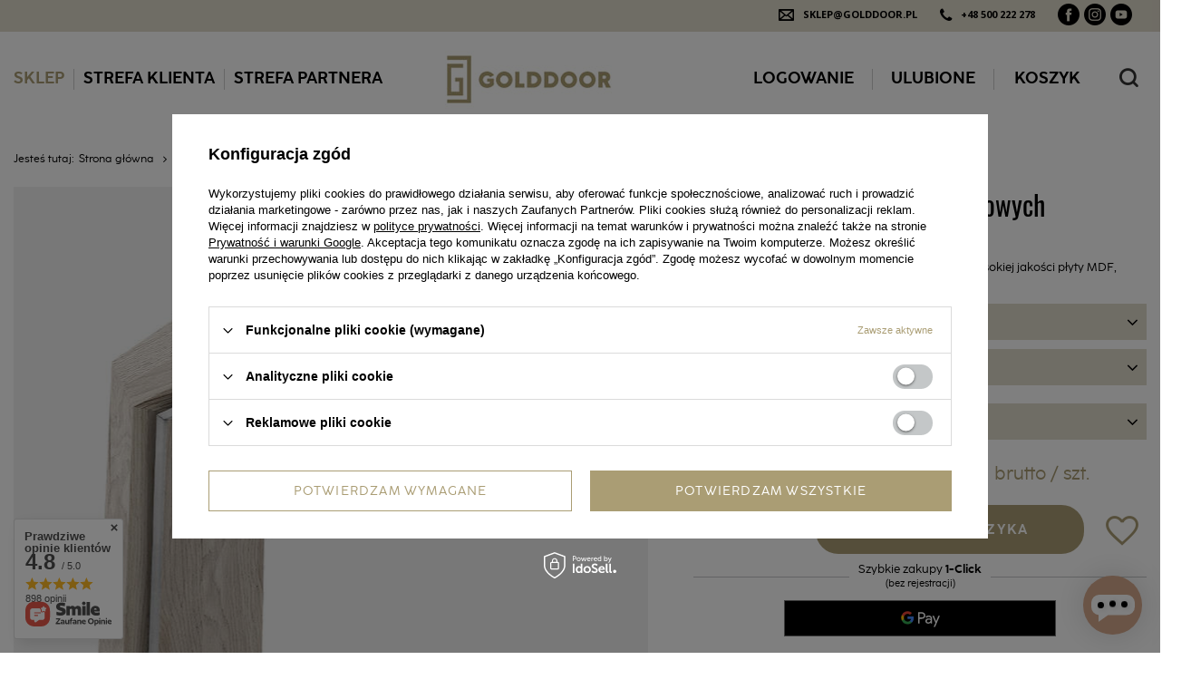

--- FILE ---
content_type: text/html; charset=utf-8
request_url: https://www.golddoor.pl/pl/products/oscieznica-do-drzwi-bezprzylgowych-19763.html
body_size: 32134
content:
<!DOCTYPE html>
<html lang="pl" class="--vat --gross " ><head><meta name='viewport' content='user-scalable=no, initial-scale = 1.0, maximum-scale = 1.0, width=device-width, viewport-fit=cover'/> <link rel="preload" crossorigin="anonymous" as="font" href="/gfx/standards/fontello.woff?v=2"><meta http-equiv="Content-Type" content="text/html; charset=utf-8"><meta http-equiv="X-UA-Compatible" content="IE=edge"><title>Ościeżnica do drzwi bezprzylgowych Dąb Jasny \ 70 prawa | SKLEP \ Drzwi \ Drzwi Wewnętrzne Bezprzylgowe | Grupa GGD GoldDoor </title><meta name="keywords" content="Ościeżnica do drzwi bezprzylgowych Dąb Jasny \ 70 prawa OŚCIEŻNICE   Kolor Dąb Jasny Szerokość 70 prawa TAG 10procent  Osc.Bezprz. OR-70P-85-115-DP-BP OR-70P-115-145-DP-BP OR-70P-145-175-DP-BP OR-70P-175-205-DP-BP OR-70P-205-235-DP-BP OR-70P-235-265-DP-BP OR-70P-265-295-DP-BP OR-70P-295-325-DP-BP OR-70P-325-355-DP-BP OR-70P-355-385-DP-BP OR-70P-385-415-DP-BP OR-70P-415-445-DP-BP OR-70P-445-475-DP-BP OR-70P-475-505-DP-BP  | SKLEP \ Drzwi \ Drzwi Wewnętrzne Bezprzylgowe | DRZWI WEWNĘTRZNE, DRZWI ZEWNĘTRZNE, DRZWI TECHNICZNE, DRZWI WEWNĄTRZKLATKOWE, DRZWI DREWNIANE, DRZWI STALOWE,  GoldDoor.pl"><meta name="description" content="Ościeżnica do drzwi bezprzylgowych Dąb Jasny \ 70 prawa | Ościeżnica do drzwi bezprzylgowych, wykonana z wysokiej jakości płyty MDF, pokryta okleiną. | SKLEP \ Drzwi \ Drzwi Wewnętrzne Bezprzylgowe | W naszym sklepie znajdziesz dosłownie wszystko z kategorii stolarki otworowej"><link rel="icon" href="/gfx/pol/favicon.ico"><meta name="theme-color" content="#AA9D74"><meta name="msapplication-navbutton-color" content="#AA9D74"><meta name="apple-mobile-web-app-status-bar-style" content="#AA9D74"><link rel="preload stylesheet" as="style" href="/gfx/pol/style.css.gzip?r=1697023608"><script>var app_shop={urls:{prefix:'data="/gfx/'.replace('data="', '')+'pol/',graphql:'/graphql/v1/'},vars:{priceType:'gross',priceTypeVat:true,productDeliveryTimeAndAvailabilityWithBasket:false,geoipCountryCode:'US',currency:{id:'PLN',symbol:'zł',country:'pl',format:'###,##0.00',beforeValue:false,space:true,decimalSeparator:',',groupingSeparator:' '},language:{id:'pol',symbol:'pl',name:'Polski'},},txt:{priceTypeText:' brutto',},fn:{},fnrun:{},files:[],graphql:{}};const getCookieByName=(name)=>{const value=`; ${document.cookie}`;const parts = value.split(`; ${name}=`);if(parts.length === 2) return parts.pop().split(';').shift();return false;};if(getCookieByName('freeeshipping_clicked')){document.documentElement.classList.remove('--freeShipping');}if(getCookieByName('rabateCode_clicked')){document.documentElement.classList.remove('--rabateCode');}function hideClosedBars(){const closedBarsArray=JSON.parse(localStorage.getItem('closedBars'))||[];if(closedBarsArray.length){const styleElement=document.createElement('style');styleElement.textContent=`${closedBarsArray.map((el)=>`#${el}`).join(',')}{display:none !important;}`;document.head.appendChild(styleElement);}}hideClosedBars();</script><meta name="robots" content="index,follow"><meta name="rating" content="general"><meta name="Author" content="Gold Door Piotr Gołaś Spółka Komandytowa na bazie IdoSell (www.idosell.com/shop).">
<!-- Begin LoginOptions html -->

<style>
#client_new_social .service_item[data-name="service_Apple"]:before, 
#cookie_login_social_more .service_item[data-name="service_Apple"]:before,
.oscop_contact .oscop_login__service[data-service="Apple"]:before {
    display: block;
    height: 2.6rem;
    content: url('/gfx/standards/apple.svg?r=1743165583');
}
.oscop_contact .oscop_login__service[data-service="Apple"]:before {
    height: auto;
    transform: scale(0.8);
}
#client_new_social .service_item[data-name="service_Apple"]:has(img.service_icon):before,
#cookie_login_social_more .service_item[data-name="service_Apple"]:has(img.service_icon):before,
.oscop_contact .oscop_login__service[data-service="Apple"]:has(img.service_icon):before {
    display: none;
}
</style>

<!-- End LoginOptions html -->

<!-- Open Graph -->
<meta property="og:type" content="website"><meta property="og:url" content="https://www.golddoor.pl/pl/products/oscieznica-do-drzwi-bezprzylgowych-19763.html
"><meta property="og:title" content="Ościeżnica do drzwi bezprzylgowych"><meta property="og:description" content="Ościeżnica do drzwi bezprzylgowych, wykonana z wysokiej jakości płyty MDF, pokryta okleiną."><meta property="og:site_name" content="Gold Door Piotr Gołaś Spółka Komandytowa"><meta property="og:locale" content="pl_PL"><meta property="og:image" content="https://www.golddoor.pl/hpeciai/f0d7bf35efb3fdc53b763fbac1786bd0/pol_pl_Oscieznica-do-drzwi-bezprzylgowych-19763_1.jpg"><meta property="og:image:width" content="529"><meta property="og:image:height" content="600"><script >
window.dataLayer = window.dataLayer || [];
window.gtag = function gtag() {
dataLayer.push(arguments);
}
gtag('consent', 'default', {
'ad_storage': 'denied',
'analytics_storage': 'denied',
'ad_personalization': 'denied',
'ad_user_data': 'denied',
'wait_for_update': 500
});

gtag('set', 'ads_data_redaction', true);
</script><script id="iaiscript_1" data-requirements="W10=" data-ga4_sel="ga4script">
window.iaiscript_1 = `<${'script'}  class='google_consent_mode_update'>
gtag('consent', 'update', {
'ad_storage': 'denied',
'analytics_storage': 'denied',
'ad_personalization': 'denied',
'ad_user_data': 'denied'
});
</${'script'}>`;
</script>
<!-- End Open Graph -->

<link rel="canonical" href="https://www.golddoor.pl/pl/products/oscieznica-do-drzwi-bezprzylgowych-19763.html" />

                <!-- Global site tag (gtag.js) -->
                <script  async src="https://www.googletagmanager.com/gtag/js?id=G-7KDMG8Y6LJ"></script>
                <script >
                    window.dataLayer = window.dataLayer || [];
                    window.gtag = function gtag(){dataLayer.push(arguments);}
                    gtag('js', new Date());
                    
                    gtag('config', 'G-7KDMG8Y6LJ');

                </script>
                <link rel="stylesheet" type="text/css" href="/data/designs/63ede87bc4dce9.30372800_152/gfx/pol/custom.css.gzip?r=1701439764">            <!-- Google Tag Manager -->
                    <script >(function(w,d,s,l,i){w[l]=w[l]||[];w[l].push({'gtm.start':
                    new Date().getTime(),event:'gtm.js'});var f=d.getElementsByTagName(s)[0],
                    j=d.createElement(s),dl=l!='dataLayer'?'&l='+l:'';j.async=true;j.src=
                    'https://www.googletagmanager.com/gtm.js?id='+i+dl;f.parentNode.insertBefore(j,f);
                    })(window,document,'script','dataLayer','GTM-MLVF58G');</script>
            <!-- End Google Tag Manager -->
<!-- Begin additional html or js -->


<!--8|2|4-->
<meta name="google-site-verification" content="JiHXKjPhExD4x3yf8z7-Bl8Ou5wS761ao04aCMAYUi0" />
<!--9|2|4| modified: 2020-07-27 13:52:09-->
<!-- Global site tag (gtag.js) - Google Ads: 654392017 -->
<script async src="https://www.googletagmanager.com/gtag/js?id=AW-654392017"></script>
<script>
window.dataLayer = window.dataLayer || [];
function gtag(){dataLayer.push(arguments);}
gtag('js', new Date());
gtag('config', 'AW-654392017');
</script>

<script>
gtag('event', 'page_view', {
'send_to': 'AW-654392017',
'value': 'replace with value',
'items': [{
'id': 'replace with value',
'google_business_vertical': 'retail'
}]
});
</script>
<!--163|2|31-->
<script>
(function (w,d,dn,t){w[dn]=w[dn]||[];w[dn].push({eventType:'init',value:t,dc:''});
var f=d.getElementsByTagName('script')[0],c=d.createElement('script');c.async=true;
c.src='https://tags.creativecdn.com/hbTG1h5VwjtZLyqrUp1J.js';
f.parentNode.insertBefore(c,f);})(window,document,'rtbhEvents','hbTG1h5VwjtZLyqrUp1J');
</script>
<!--113|2|21-->
<!-- Start TradeDoubler Landing Page Tag Insert on all landing pages to handle first party cookie-->
<script language="JavaScript">
(function(i,s,o,g,r,a,m){i['TDConversionObject']=r;i[r]=i[r]||function(){(i[r].q=i[r].q||[]).push(arguments)},i[r].l=1*new Date();a=s.createElement(o),m=s.getElementsByTagName(o)[0];a.async=1;a.src=g;m.parentNode.insertBefore(a,m)})(window,document,'script', 'https://svht.tradedoubler.com/tr_sdk.js?org=2287900&prog=318839&dr=true&rand=' + Math.random(), 'tdconv');
</script>
<!-- End TradeDoubler tag-->
<!--116|2|21-->
<script type="text/javascript" async
src="//s.retargeted.co/1/JxNDKY.js"></script>
<!--188|2|34| modified: 2023-09-29 13:01:44-->
<div class="returns_info">
<h6 class="headline"><span class="headline__name">Zwroty</span></h6>
<div class="returns_info__block">
<h3>Zasady dotyczące zwrotu</h3>
<br><br>
<p>Zgodnie z ustawą o prawach konsumenta z dnia 30 maja 2014, kupujący ma 14 dni od daty otrzymania towaru na przesłanie oświadczenia o odstąpieniu od umowy.
Zwrot przedmiotu przez konsumenta powinien nastąpić niezwłocznie, nie później niż w terminie 14 dni kalendarzowych od daty przesłania oświadczenia, podobnie jak zwrot środków przez Sprzedającego.
Sprzedający może jednak wstrzymać się z odesłaniem środków do czasu otrzymania przedmiotu. Umowa jest uważana za niezawartą, a konsument ponosi odpowiedzialność za zmniejszenie wartości rzeczy będące wynikiem korzystania z niej w sposób wykraczający poza konieczny do stwierdzenia charakteru, cech i funkcjonowania rzeczy. Zamówienia produkcyjne (drzwi, ościeżnice) nie podlegają zwrotowi, ze względu na indywidualny charakter zamówienia.</p>
<br><br>
<h3>Przygotowanie towaru do zwrotu</h3>
<br><br>
<p>Umieścić oryginał paragonu lub faktury łącznie ze zwracanym towarem, - towar należy solidnie przygotować do wysyłki, zabezpieczyć go wewnątrz przed przesuwaniem, najlepiej owinąć go taśmą lub stretchem, - od zewnątrz zabezpieczyć, tak aby nic nie mogło dostać się do środka.</p>
<p> </p>
<p class="readmore"><a href="/pl/returns-and_replacements.html" target="_blank">Czytaj więcej</a></p>
</div>
</div>


<script>
// Zamykanie okienka po kliknięciu w "Czytaj więcej"
const readmoreLinks = document.querySelectorAll('.readmore a');

readmoreLinks.forEach(link => {
  link.addEventListener('click', event => {
    event.preventDefault(); // Zatrzymaj domyślną akcję linku (przekierowanie)

    const modalCloseLink = document.querySelector('.modal__close');
    modalCloseLink.click(); // Kliknij w element zamknięcia okienka

    window.open(link.href, '_blank'); // Otwórz nową kartę z linkiem
  });
});
</script>
<!--193|2|36| modified: 2023-06-01 13:06:32-->
<!-- GetResponse Analytics -->

  <script type="text/javascript">

      

  (function(m, o, n, t, e, r, _){

          m['__GetResponseAnalyticsObject'] = e;m[e] = m[e] || function() {(m[e].q = m[e].q || []).push(arguments)};

          r = o.createElement(n);_ = o.getElementsByTagName(n)[0];r.async = 1;r.src = t;r.setAttribute('crossorigin', 'use-credentials');_.parentNode .insertBefore(r, _);

      })(window, document, 'script', 'https://newsletter.romicore.pl/script/6a585cad-9d1b-44ec-914b-5b5e05dacf06/ga.js', 'GrTracking');





  </script>

  <!-- End GetResponse Analytics -->
<!--202|2|41| modified: 2023-09-29 16:54:55-->
<div class="returns_info">
<h6 class="headline"><span class="headline__name">Zwroty</span></h6>
<div class="returns_info__block">
<h3>Zasady dotyczące zwrotu</h3>
<br><br>
<p>Zgodnie z ustawą o prawach konsumenta z dnia 30 maja 2014, kupujący ma 14 dni od daty otrzymania towaru na przesłanie oświadczenia o odstąpieniu od umowy.
Zwrot przedmiotu przez konsumenta powinien nastąpić niezwłocznie, nie później niż w terminie 14 dni kalendarzowych od daty przesłania oświadczenia, podobnie jak zwrot środków przez Sprzedającego.
Sprzedający może jednak wstrzymać się z odesłaniem środków do czasu otrzymania przedmiotu. Umowa jest uważana za niezawartą, a konsument ponosi odpowiedzialność za zmniejszenie wartości rzeczy będące wynikiem korzystania z niej w sposób wykraczający poza konieczny do stwierdzenia charakteru, cech i funkcjonowania rzeczy. Zamówienia produkcyjne (drzwi, ościeżnice) nie podlegają zwrotowi, ze względu na indywidualny charakter zamówienia.</p>
<br><br>
<h3>Przygotowanie towaru do zwrotu</h3>
<br><br>
<p>Umieścić oryginał paragonu lub faktury łącznie ze zwracanym towarem, - towar należy solidnie przygotować do wysyłki, zabezpieczyć go wewnątrz przed przesuwaniem, najlepiej owinąć go taśmą lub stretchem, - od zewnątrz zabezpieczyć, tak aby nic nie mogło dostać się do środka.</p>
<p> </p>
<p class="readmore"><a href="/pl/returns-and_replacements.html" target="_blank">Czytaj więcej</a></p>
</div>
</div>


<script>
// Zamykanie okienka po kliknięciu w "Czytaj więcej"
const readmoreLinks = document.querySelectorAll('.readmore a');

readmoreLinks.forEach(link => {
  link.addEventListener('click', event => {
    event.preventDefault(); // Zatrzymaj domyślną akcję linku (przekierowanie)

    const modalCloseLink = document.querySelector('.modal__close');
    modalCloseLink.click(); // Kliknij w element zamknięcia okienka

    window.open(link.href, '_blank'); // Otwórz nową kartę z linkiem
  });
});
</script>

<!-- End additional html or js -->
<script>(function(w,d,s,i,dl){w._ceneo = w._ceneo || function () {
w._ceneo.e = w._ceneo.e || []; w._ceneo.e.push(arguments); };
w._ceneo.e = w._ceneo.e || [];dl=dl===undefined?"dataLayer":dl;
const f = d.getElementsByTagName(s)[0], j = d.createElement(s); j.defer = true;
j.src = "https://ssl.ceneo.pl/ct/v5/script.js?accountGuid=" + i + "&t=" +
Date.now() + (dl ? "&dl=" + dl : ""); f.parentNode.insertBefore(j, f);
})(window, document, "script", "0c30d0ff-3553-4204-be2c-84e111e3abf4");</script>
                <script>
                if (window.ApplePaySession && window.ApplePaySession.canMakePayments()) {
                    var applePayAvailabilityExpires = new Date();
                    applePayAvailabilityExpires.setTime(applePayAvailabilityExpires.getTime() + 2592000000); //30 days
                    document.cookie = 'applePayAvailability=yes; expires=' + applePayAvailabilityExpires.toUTCString() + '; path=/;secure;'
                    var scriptAppleJs = document.createElement('script');
                    scriptAppleJs.src = "/ajax/js/apple.js?v=3";
                    if (document.readyState === "interactive" || document.readyState === "complete") {
                          document.body.append(scriptAppleJs);
                    } else {
                        document.addEventListener("DOMContentLoaded", () => {
                            document.body.append(scriptAppleJs);
                        });  
                    }
                } else {
                    document.cookie = 'applePayAvailability=no; path=/;secure;'
                }
                </script>
                                <script>
                var listenerFn = function(event) {
                    if (event.origin !== "https://payment.idosell.com")
                        return;
                    
                    var isString = (typeof event.data === 'string' || event.data instanceof String);
                    if (!isString) return;
                    try {
                        var eventData = JSON.parse(event.data);
                    } catch (e) {
                        return;
                    }
                    if (!eventData) { return; }                                            
                    if (eventData.isError) { return; }
                    if (eventData.action != 'isReadyToPay') {return; }
                    
                    if (eventData.result.result && eventData.result.paymentMethodPresent) {
                        var googlePayAvailabilityExpires = new Date();
                        googlePayAvailabilityExpires.setTime(googlePayAvailabilityExpires.getTime() + 2592000000); //30 days
                        document.cookie = 'googlePayAvailability=yes; expires=' + googlePayAvailabilityExpires.toUTCString() + '; path=/;secure;'
                    } else {
                        document.cookie = 'googlePayAvailability=no; path=/;secure;'
                    }                                            
                }     
                if (!window.isAdded)
                {                                        
                    if (window.oldListener != null) {
                         window.removeEventListener('message', window.oldListener);
                    }                        
                    window.addEventListener('message', listenerFn);
                    window.oldListener = listenerFn;                                      
                       
                    const iframe = document.createElement('iframe');
                    iframe.src = "https://payment.idosell.com/assets/html/checkGooglePayAvailability.html?origin=https%3A%2F%2Fwww.golddoor.pl";
                    iframe.style.display = 'none';                                            

                    if (document.readyState === "interactive" || document.readyState === "complete") {
                          if (!window.isAdded) {
                              window.isAdded = true;
                              document.body.append(iframe);
                          }
                    } else {
                        document.addEventListener("DOMContentLoaded", () => {
                            if (!window.isAdded) {
                              window.isAdded = true;
                              document.body.append(iframe);
                          }
                        });  
                    }  
                }
                </script>
                <script>let paypalDate = new Date();
                    paypalDate.setTime(paypalDate.getTime() + 86400000);
                    document.cookie = 'payPalAvailability_PLN=-1; expires=' + paypalDate.getTime() + '; path=/; secure';
                </script><script src="/data/gzipFile/expressCheckout.js.gz"></script><link rel="preload" as="image" href="/hpeciai/f0d7bf35efb3fdc53b763fbac1786bd0/pol_pm_Oscieznica-do-drzwi-bezprzylgowych-19763_1.jpg"><style>
							#photos_slider[data-skeleton] .photos__link:before {
								padding-top: calc(600/529* 100%);
							}
							@media (min-width: 979px) {.photos__slider[data-skeleton] .photos__figure:not(.--nav):first-child .photos__link {
								max-height: 600px;
							}}
						</style></head><body><div id="container" class="projector_page container max-width-1600"><header class=" commercial_banner"><div id="freeShipping" class="col-12"><ul id="actionbar"><li><span style="float: right"><span class="bnr_graph"><i class="icon-envelope-empty"></i></span><span class="bnr_txt"><strong href="sklep@golddoor.pl">sklep@golddoor.pl</strong><span class="bnr_graph"><i class="tel"></i></span><strong><a href="tel:+48%20500%20222%20278">+48 500 222 278</a></strong></span></span></li><li><ul class="social-icons"><li><a href="https://www.facebook.com/GGD-Grupa-Gold-Door-Producent-Drzwi-i-Listew-107397297663843/" target="_blank" rel="noopener noreferrer"><i class="icon-facebook"></i></a></li><li><a href="https://www.instagram.com/golddoor.pl/" target="_blank" rel="noopener noreferrer"><i class="icon-instagram"></i></a></li><li><a href="https://www.youtube.com/channel/UC4HhO0G13bUQWTaLHWbDoDg/" target="_blank" rel="noopener noreferrer"><i class="icon-youtube"></i></a></li></ul></li></ul></div><script class="ajaxLoad">app_shop.vars.vat_registered="true";app_shop.vars.currency_format="###,##0.00";app_shop.vars.currency_before_value=false;app_shop.vars.currency_space=true;app_shop.vars.symbol="zł";app_shop.vars.id="PLN";app_shop.vars.baseurl="http://www.golddoor.pl/";app_shop.vars.sslurl="https://www.golddoor.pl/";app_shop.vars.curr_url="%2Fpl%2Fproducts%2Foscieznica-do-drzwi-bezprzylgowych-19763.html";var currency_decimal_separator=',';var currency_grouping_separator=' ';app_shop.vars.blacklist_extension=["exe","com","swf","js","php"];app_shop.vars.blacklist_mime=["application/javascript","application/octet-stream","message/http","text/javascript","application/x-deb","application/x-javascript","application/x-shockwave-flash","application/x-msdownload"];app_shop.urls.contact="/pl/contact.html";</script><div id="viewType" style="display:none"></div><nav id="menu_categories" class="wide"><button type="button" class="navbar-toggler"><i class="icon-reorder"></i></button><div class="navbar-collapse" id="menu_navbar"><ul class="navbar-nav mx-md-n2"><li class="nav-item active"><a  href="/pl/menu/sklep-1566.html" target="_self" title="SKLEP" class="nav-link active" >SKLEP</a><ul class="navbar-subnav"><li class="nav-item"><a  href="/pl/menu/sklep/lamele-scienne-1572.html" target="_self" title="Lamele ścienne" class="nav-link" >Lamele ścienne</a><ul class="navbar-subsubnav"><li class="nav-item"><a  href="/pl/menu/sklep/lamele-scienne/lamele-premium-1573.html" target="_self" title="Lamele Premium" class="nav-link" >Lamele Premium</a></li><li class="nav-item"><a  href="/pl/menu/sklep/lamele-scienne/lamele-slim-1580.html" target="_self" title="Lamele SLIM" class="nav-link" >Lamele SLIM</a></li><li class="nav-item"><a  href="/pl/menu/sklep/lamele-scienne/lamele-na-czarnej-plycie-3-mm-1575.html" target="_self" title="Lamele na czarnej płycie - 3 mm" class="nav-link" >Lamele na czarnej płycie - 3 mm</a></li><li class="nav-item"><a  href="/pl/menu/sklep/lamele-scienne/lamele-na-czarnej-plycie-18-mm-1576.html" target="_self" title="Lamele na czarnej płycie - 18 mm" class="nav-link" >Lamele na czarnej płycie - 18 mm</a></li><li class="nav-item"><a  href="/pl/menu/sklep/lamele-scienne/lamele-na-bialej-plycie-3-mm-2171.html" target="_self" title="Lamele na białej płycie - 3 mm " class="nav-link" >Lamele na białej płycie - 3 mm </a></li><li class="nav-item"><a  href="/pl/menu/sklep/lamele-scienne/lamele-na-kaszmirowej-plycie-3-mm-2180.html" target="_self" title="Lamele na kaszmirowej płycie - 3 mm" class="nav-link" >Lamele na kaszmirowej płycie - 3 mm</a></li><li class="nav-item"><a  href="/pl/menu/sklep/lamele-scienne/lamele-na-filcu-2122.html" target="_self" title="Lamele na filcu" class="nav-link" >Lamele na filcu</a></li><li class="nav-item"><a  href="/pl/menu/sklep/lamele-scienne/lamele-na-plycie-led-1577.html" target="_self" title="Lamele na płycie LED" class="nav-link" >Lamele na płycie LED</a></li><li class="nav-item"><a  href="/pl/menu/sklep/lamele-scienne/lamele-przepierzeniowe-1578.html" target="_self" title="Lamele przepierzeniowe" class="nav-link" >Lamele przepierzeniowe</a></li><li class="nav-item"><a  href="/pl/menu/sklep/lamele-scienne/deski-lamelowe-1579.html" target="_self" title="Deski lamelowe" class="nav-link" >Deski lamelowe</a></li></ul></li><li class="nav-item"><a  href="/pl/menu/sklep/listwy-przypodlogowe-1585.html" target="_self" title="Listwy przypodłogowe" class="nav-link" >Listwy przypodłogowe</a><ul class="navbar-subsubnav"><li class="nav-item"><a  href="/pl/menu/sklep/listwy-przypodlogowe/listwy-mdf-gladkie-1586.html" target="_self" title="Listwy MDF gładkie" class="nav-link" >Listwy MDF gładkie</a></li><li class="nav-item"><a  href="/pl/menu/sklep/listwy-przypodlogowe/listwy-mdf-frezowane-1587.html" target="_self" title="Listwy MDF frezowane" class="nav-link" >Listwy MDF frezowane</a></li><li class="nav-item"><a  href="/pl/menu/sklep/listwy-przypodlogowe/listwy-mdf-led-1589.html" target="_self" title="Listwy MDF LED" class="nav-link" >Listwy MDF LED</a></li><li class="nav-item"><a  href="/pl/menu/sklep/listwy-przypodlogowe/listwy-wysoki-polysk-1590.html" target="_self" title="Listwy WYSOKI POŁYSK" class="nav-link" >Listwy WYSOKI POŁYSK</a></li><li class="nav-item"><a  href="/pl/menu/sklep/listwy-przypodlogowe/probki-listew-przypodlogowych-2176.html" target="_self" title="Próbki Listew Przypodłogowych" class="nav-link" >Próbki Listew Przypodłogowych</a></li><li class="nav-item"><a  href="/pl/menu/sklep/listwy-przypodlogowe/narozniki-do-listew-1591.html" target="_self" title="Narożniki do listew" class="nav-link" >Narożniki do listew</a></li><li class="nav-item"><a  href="/pl/menu/sklep/listwy-przypodlogowe/akcesoria-1610.html" target="_self" title="Akcesoria" class="nav-link" >Akcesoria</a></li></ul></li><li class="nav-item active"><a  href="/pl/menu/sklep/drzwi-1592.html" target="_self" title="Drzwi" class="nav-link active" >Drzwi</a><ul class="navbar-subsubnav"><li class="nav-item"><a  href="/pl/menu/sklep/drzwi/drzwi-wewnetrzne-ramiakowe-1593.html" target="_self" title="Drzwi Wewnętrzne Ramiakowe" class="nav-link" >Drzwi Wewnętrzne Ramiakowe</a></li><li class="nav-item active"><a  href="/pl/menu/sklep/drzwi/drzwi-wewnetrzne-bezprzylgowe-2181.html" target="_self" title="Drzwi Wewnętrzne Bezprzylgowe" class="nav-link active" >Drzwi Wewnętrzne Bezprzylgowe</a></li><li class="nav-item"><a  href="/pl/menu/sklep/drzwi/drzwi-przesuwne-1594.html" target="_self" title="Drzwi Przesuwne" class="nav-link" >Drzwi Przesuwne</a></li><li class="nav-item"><a  href="/pl/menu/sklep/drzwi/klamki-1595.html" target="_self" title="Klamki" class="nav-link" >Klamki</a></li><li class="nav-item"><a  href="/pl/menu/sklep/drzwi/elementy-maskujace-1598.html" target="_self" title="Elementy maskujące" class="nav-link" >Elementy maskujące</a></li></ul></li><li class="nav-item"><a  href="/pl/menu/sklep/oscieznice-i-obudowy-muru-1619.html" target="_self" title="Ościeżnice i obudowy muru" class="nav-link" >Ościeżnice i obudowy muru</a><ul class="navbar-subsubnav"><li class="nav-item"><a  href="/pl/menu/sklep/oscieznice-i-obudowy-muru/oscieznice-regulowane-1620.html" target="_self" title="Ościeżnice regulowane" class="nav-link" >Ościeżnice regulowane</a></li><li class="nav-item"><a  href="/pl/menu/sklep/oscieznice-i-obudowy-muru/oscieznice-stale-1621.html" target="_self" title="Ościeżnice stałe" class="nav-link" >Ościeżnice stałe</a></li><li class="nav-item"><a  href="/pl/menu/sklep/oscieznice-i-obudowy-muru/obudowy-muru-1622.html" target="_self" title="Obudowy muru" class="nav-link" >Obudowy muru</a></li></ul></li><li class="nav-item"><a  href="/pl/menu/sklep/meble-1599.html" target="_self" title="Meble" class="nav-link" >Meble</a><ul class="navbar-subsubnav"><li class="nav-item"><a  href="/pl/menu/sklep/meble/stoliki-kawowe-1600.html" target="_self" title="Stoliki kawowe" class="nav-link" >Stoliki kawowe</a></li><li class="nav-item"><a  href="/pl/menu/sklep/meble/scianki-rtv-z-wpc-2143.html" target="_self" title="Ścianki RTV z WPC" class="nav-link" >Ścianki RTV z WPC</a></li></ul></li><li class="nav-item"><a  href="/pl/menu/sklep/akcesoria-1605.html" target="_self" title="Akcesoria" class="nav-link" >Akcesoria</a><ul class="navbar-subsubnav"><li class="nav-item"><a  href="/pl/menu/sklep/akcesoria/oswietlenie-led-1607.html" target="_self" title="Oświetlenie LED" class="nav-link" >Oświetlenie LED</a></li><li class="nav-item"><a  href="/pl/menu/sklep/akcesoria/do-montazu-1606.html" target="_self" title="Do montażu" class="nav-link" >Do montażu</a></li><li class="nav-item"><a  href="/pl/menu/sklep/akcesoria/maskownica-karnisza-2179.html" target="_self" title="Maskownica karnisza" class="nav-link" >Maskownica karnisza</a></li></ul></li><li class="nav-item"><a  href="/pl/menu/sklep/panele-scienne-wpc-2138.html" target="_self" title="Panele ścienne WPC" class="nav-link" >Panele ścienne WPC</a><ul class="navbar-subsubnav"><li class="nav-item"><a  href="/pl/menu/sklep/panele-scienne-wpc/grubosc-5-mm-2139.html" target="_self" title="Grubość - 5 mm" class="nav-link" >Grubość - 5 mm</a></li><li class="nav-item"><a  href="/pl/menu/sklep/panele-scienne-wpc/grubosc-8-mm-2140.html" target="_self" title="Grubość - 8 mm" class="nav-link" >Grubość - 8 mm</a></li><li class="nav-item"><a  href="/pl/menu/sklep/panele-scienne-wpc/profile-aluminiowe-2141.html" target="_self" title="Profile aluminiowe" class="nav-link" >Profile aluminiowe</a></li><li class="nav-item"><a  href="/pl/menu/sklep/panele-scienne-wpc/probki-kolorow-2142.html" target="_self" title="Próbki kolorów" class="nav-link" >Próbki kolorów</a></li></ul></li><li class="nav-item empty"><a  href="/pl/menu/sklep/wyprzedaze-1609.html" target="_self" title="Wyprzedaże" class="nav-link" >Wyprzedaże</a></li></ul></li><li class="nav-item"><a  href="#" target="_self" title="STREFA KLIENTA" class="nav-link" >STREFA KLIENTA</a><ul class="navbar-subnav"><li class="nav-item empty"><a  href="/pl/links/filmy-gold-door-25.html" target="_self" title="Filmy" class="nav-link" >Filmy</a></li><li class="nav-item empty"><a  href="/pl/about/wizualizacje-gold-door-44.html" target="_self" title="Wizualizacje" class="nav-link" >Wizualizacje</a></li><li class="nav-item empty"><a  href="/pl/terms/faq-23.html" target="_self" title="Najczęściej zadawane pytania" class="nav-link" >Najczęściej zadawane pytania</a></li><li class="nav-item empty"><a  href="/pl/about/katalogi-golddoor-pl-30.html" target="_self" title="Materiały i Katalogi" class="nav-link" >Materiały i Katalogi</a></li><li class="nav-item empty"><a  href="https://www.golddoor.pl/pl/about/instrukcja-montazu-listew-dekoracyjnych-31.html" target="_self" title="Instrukcja montażu lameli" class="nav-link" >Instrukcja montażu lameli</a></li><li class="nav-item empty"><a  href="https://www.golddoor.pl/pl/about/instrukcja-montazu-listew-przypodlogowych-32.html" target="_self" title="Instrukcja montażu listew" class="nav-link" >Instrukcja montażu listew</a></li></ul></li><li class="nav-item"><a  href="/pl/about/wspolpraca-z-gold-door-45.html" target="_self" title="STREFA PARTNERA" class="nav-link" >STREFA PARTNERA</a><ul class="navbar-subnav"><li class="nav-item empty"><a  href="/pl/about/wspolpraca-z-gold-door-45.html" target="_self" title="Warunki współpracy" class="nav-link" >Warunki współpracy</a></li></ul></li></ul></div></nav><div id="logo" class="d-flex align-items-center" data-bg="/data/gfx/mask/pol/top_2_big.png"><a href="http://golddoor.pl" target="_self"><img src="/data/gfx/mask/pol/logo_2_big.jpg" alt="GoldDoor" width="216" height="79"></a></div><div id="menu_settings" class="align-items-center justify-content-center justify-content-lg-end"><div id="menu_additional"><a class="account_link" href="https://www.golddoor.pl/pl/login.html">Logowanie</a><div class="shopping_list_top" data-empty="true"><a href="https://www.golddoor.pl/pl/shoppinglist" class="wishlist_link slt_link">Ulubione</a><div class="slt_lists"><ul class="slt_lists__nav"><li class="slt_lists__nav_item" data-list_skeleton="true" data-list_id="true" data-shared="true"><a class="slt_lists__nav_link" data-list_href="true"><span class="slt_lists__nav_name" data-list_name="true"></span><span class="slt_lists__count" data-list_count="true">0</span></a></li></ul><span class="slt_lists__empty">Dodaj do nich produkty, które lubisz i chcesz kupić później.</span></div></div></div></div><div class="shopping_list_top_mobile" data-empty="true"><a href="https://www.golddoor.pl/pl/shoppinglist" class="sltm_link"></a></div><div class="sl_choose sl_dialog"><div class="sl_choose__wrapper sl_dialog__wrapper"><div class="sl_choose__item --top sl_dialog_close mb-2"><strong class="sl_choose__label">Zapisz na liście zakupowej</strong></div><div class="sl_choose__item --lists" data-empty="true"><div class="sl_choose__list f-group --radio m-0 d-md-flex align-items-md-center justify-content-md-between" data-list_skeleton="true" data-list_id="true" data-shared="true"><input type="radio" name="add" class="sl_choose__input f-control" id="slChooseRadioSelect" data-list_position="true"><label for="slChooseRadioSelect" class="sl_choose__group_label f-label py-4" data-list_position="true"><span class="sl_choose__sub d-flex align-items-center"><span class="sl_choose__name" data-list_name="true"></span><span class="sl_choose__count" data-list_count="true">0</span></span></label><button type="button" class="sl_choose__button --desktop btn --solid">Zapisz</button></div></div><div class="sl_choose__item --create sl_create mt-4"><a href="#new" class="sl_create__link  align-items-center">Stwórz nową listę zakupową</a><form class="sl_create__form align-items-center"><div class="sl_create__group f-group --small mb-0"><input type="text" class="sl_create__input f-control" required="required"><label class="sl_create__label f-label">Nazwa nowej listy</label></div><button type="submit" class="sl_create__button btn --solid ml-2 ml-md-3">Utwórz listę</button></form></div><div class="sl_choose__item --mobile mt-4 d-flex justify-content-center d-md-none"><button class="sl_choose__button --mobile btn --solid --large">Zapisz</button></div></div></div><div id="menu_basket" class="topBasket"><a class="topBasket__sub" href="/basketedit.php"><div class="topBasket_name">Koszyk</div><span class="badge badge-info"></span></a><div class="topBasket__details --products" style="display: none;"><div class="topBasket__block --labels"><label class="topBasket__item --name">Produkt</label><label class="topBasket__item --sum">Ilość</label><label class="topBasket__item --prices">Cena</label></div><div class="topBasket__block --products"></div><div class="topBasket__block --oneclick topBasket_oneclick" data-lang="pol"><div class="topBasket_oneclick__label"><span class="topBasket_oneclick__text --fast">Szybkie zakupy <strong>1-Click</strong></span><span class="topBasket_oneclick__text --registration"> (bez rejestracji)</span></div><div class="topBasket_oneclick__items"><span class="topBasket_oneclick__item --googlePay" title="Google Pay"><img class="topBasket_oneclick__icon" src="/panel/gfx/payment_forms/237.png" alt="Google Pay"></span></div></div></div><div class="topBasket__details --shipping" style="display: none;"><span class="topBasket__name">Koszt dostawy od</span><span id="shipppingCost"></span></div></div><form action="https://www.golddoor.pl/pl/search.html" method="get" id="menu_search" class="menu_search"><a href="#showSearchForm" class="menu_search__mobile" title="Szukaj"></a><div class="menu_search__block"><div class="menu_search__item --input"><input class="menu_search__input" type="text" name="text" autocomplete="off" placeholder="Wpisz czego szukasz"><button class="menu_search__submit" type="submit"></button></div><div class="menu_search__item --results search_result"></div></div></form><div id="breadcrumbs" class="breadcrumbs"><div class="back_button"><button id="back_button"></button></div><div class="list_wrapper"><ol><li><span>Jesteś tutaj:  </span></li><li class="bc-main"><span><a href="/">Strona główna</a></span></li><li class="category bc-item-1 --more"><a class="category" href="/pl/menu/sklep-1566.html">SKLEP</a><ul class="breadcrumbs__sub"><li class="breadcrumbs__item"><a class="breadcrumbs__link --link" href="/pl/menu/sklep/lamele-scienne-1572.html">Lamele ścienne</a></li><li class="breadcrumbs__item"><a class="breadcrumbs__link --link" href="/pl/menu/sklep/listwy-przypodlogowe-1585.html">Listwy przypodłogowe</a></li><li class="breadcrumbs__item"><a class="breadcrumbs__link --link" href="/pl/menu/sklep/drzwi-1592.html">Drzwi</a></li><li class="breadcrumbs__item"><a class="breadcrumbs__link --link" href="/pl/menu/sklep/oscieznice-i-obudowy-muru-1619.html">Ościeżnice i obudowy muru</a></li><li class="breadcrumbs__item"><a class="breadcrumbs__link --link" href="/pl/menu/sklep/meble-1599.html">Meble</a></li><li class="breadcrumbs__item"><a class="breadcrumbs__link --link" href="/pl/menu/sklep/akcesoria-1605.html">Akcesoria</a></li><li class="breadcrumbs__item"><a class="breadcrumbs__link --link" href="/pl/menu/sklep/panele-scienne-wpc-2138.html">Panele ścienne WPC</a></li><li class="breadcrumbs__item"><a class="breadcrumbs__link --link" href="/pl/menu/sklep/wyprzedaze-1609.html">Wyprzedaże</a></li></ul></li><li class="category bc-item-2 --more"><a class="category" href="/pl/menu/sklep/drzwi-1592.html">Drzwi</a><ul class="breadcrumbs__sub"><li class="breadcrumbs__item"><a class="breadcrumbs__link --link" href="/pl/menu/sklep/drzwi/drzwi-wewnetrzne-ramiakowe-1593.html">Drzwi Wewnętrzne Ramiakowe</a></li><li class="breadcrumbs__item"><a class="breadcrumbs__link --link" href="/pl/menu/sklep/drzwi/drzwi-wewnetrzne-bezprzylgowe-2181.html">Drzwi Wewnętrzne Bezprzylgowe</a></li><li class="breadcrumbs__item"><a class="breadcrumbs__link --link" href="/pl/menu/sklep/drzwi/drzwi-przesuwne-1594.html">Drzwi Przesuwne</a></li><li class="breadcrumbs__item"><a class="breadcrumbs__link --link" href="/pl/menu/sklep/drzwi/klamki-1595.html">Klamki</a></li><li class="breadcrumbs__item"><a class="breadcrumbs__link --link" href="/pl/menu/sklep/drzwi/elementy-maskujace-1598.html">Elementy maskujące</a></li></ul></li><li class="category bc-item-3 bc-active"><a class="category" href="/pl/menu/sklep/drzwi/drzwi-wewnetrzne-bezprzylgowe-2181.html">Drzwi Wewnętrzne Bezprzylgowe</a></li><li class="bc-active bc-product-name"><span>Ościeżnica do drzwi bezprzylgowych</span></li></ol></div></div></header><div id="layout" class="row clearfix"><aside class="col-3"><section class="shopping_list_menu"><div class="shopping_list_menu__block --lists slm_lists" data-empty="true"><span class="slm_lists__label">Ulubione</span><ul class="slm_lists__nav"><li class="slm_lists__nav_item" data-list_skeleton="true" data-list_id="true" data-shared="true"><a class="slm_lists__nav_link" data-list_href="true"><span class="slm_lists__nav_name" data-list_name="true"></span><span class="slm_lists__count" data-list_count="true">0</span></a></li><li class="slm_lists__nav_header"><span class="slm_lists__label">Ulubione</span></li><li class="slm_lists__nav_item --empty"><a class="slm_lists__nav_link --empty" href="https://www.golddoor.pl/pl/shoppinglist"><span class="slm_lists__nav_name" data-list_name="true">Lista zakupowa</span><span class="slm_lists__count" data-list_count="true">0</span></a></li></ul><a href="#manage" class="slm_lists__manage d-none align-items-center d-md-flex">Zarządzaj listami</a></div><div class="shopping_list_menu__block --bought slm_bought"><a class="slm_bought__link d-flex" href="https://www.golddoor.pl/pl/products-bought.html">
				Lista dotychczas zamówionych produktów
			</a></div><div class="shopping_list_menu__block --info slm_info"><strong class="slm_info__label d-block mb-3">Jak działa lista zakupowa?</strong><ul class="slm_info__list"><li class="slm_info__list_item d-flex mb-3">
					Po zalogowaniu możesz umieścić i przechowywać na liście zakupowej dowolną liczbę produktów nieskończenie długo.
				</li><li class="slm_info__list_item d-flex mb-3">
					Dodanie produktu do listy zakupowej nie oznacza automatycznie jego rezerwacji.
				</li><li class="slm_info__list_item d-flex mb-3">
					Dla niezalogowanych klientów lista zakupowa przechowywana jest do momentu wygaśnięcia sesji (około 24h).
				</li></ul></div></section><div id="mobileCategories" class="mobileCategories"><div class="mobileCategories__item --menu"><a class="mobileCategories__link --active" href="#" data-ids="#menu_search,.shopping_list_menu,#menu_search,#menu_navbar,#menu_navbar3, #menu_blog">
                            Menu
                        </a></div><div class="mobileCategories__item --account"><a class="mobileCategories__link" href="#" data-ids="#menu_contact,#login_menu_block">
                            Konto
                        </a></div></div><div class="setMobileGrid" data-item="#menu_navbar"></div><div class="setMobileGrid" data-item="#menu_navbar3" data-ismenu1="true"></div><div class="setMobileGrid" data-item="#menu_blog"></div><div class="login_menu_block d-lg-none" id="login_menu_block"><a class="sign_in_link" href="/login.php" title=""><i class="icon-user"></i><span>Logowanie</span></a><a class="registration_link" href="/client-new.php?register" title=""><i class="icon-lock"></i><span>Zarejestruj się</span></a><a class="order_status_link" href="/order-open.php" title=""><i class="icon-globe"></i><span>Sprawdź status zamówienia</span></a></div><div class="setMobileGrid" data-item="#menu_contact"></div><div class="setMobileGrid" data-item="#menu_settings"></div></aside><div id="content" class="col-12"><section id="projector_photos" class="photos d-flex align-items-start mb-4"><div id="photos_slider" class="photos__slider" data-skeleton="true"><div class="photos___slider_wrapper"><figure class="photos__figure"><a class="photos__link" href="/hpeciai/f0d7bf35efb3fdc53b763fbac1786bd0/pol_pl_Oscieznica-do-drzwi-bezprzylgowych-19763_1.jpg" data-width="529" data-height="600"><img class="photos__photo" alt="Ościeżnica do drzwi bezprzylgowych" src="/hpeciai/f0d7bf35efb3fdc53b763fbac1786bd0/pol_pm_Oscieznica-do-drzwi-bezprzylgowych-19763_1.jpg"></a></figure></div></div></section><div class="pswp" tabindex="-1" role="dialog" aria-hidden="true"><div class="pswp__bg"></div><div class="pswp__scroll-wrap"><div class="pswp__container"><div class="pswp__item"></div><div class="pswp__item"></div><div class="pswp__item"></div></div><div class="pswp__ui pswp__ui--hidden"><div class="pswp__top-bar"><div class="pswp__counter"></div><button class="pswp__button pswp__button--close" title="Close (Esc)"></button><button class="pswp__button pswp__button--share" title="Share"></button><button class="pswp__button pswp__button--fs" title="Toggle fullscreen"></button><button class="pswp__button pswp__button--zoom" title="Zoom in/out"></button><div class="pswp__preloader"><div class="pswp__preloader__icn"><div class="pswp__preloader__cut"><div class="pswp__preloader__donut"></div></div></div></div></div><div class="pswp__share-modal pswp__share-modal--hidden pswp__single-tap"><div class="pswp__share-tooltip"></div></div><button class="pswp__button pswp__button--arrow--left" title="Previous (arrow left)"></button><button class="pswp__button pswp__button--arrow--right" title="Next (arrow right)"></button><div class="pswp__caption"><div class="pswp__caption__center"></div></div></div></div></div><section id="projector_productname" class="product_name"><div class="product_name__block --name mb-2"><h1 class="product_name__name m-0">Ościeżnica do drzwi bezprzylgowych</h1></div><div class="param"><div class="dictionary__param mb-4" data-code="true"><div class="dictionary__name mr-1"><span class="dictionary__name_txt">Kod produktu</span></div><div class="dictionary__values"><div class="dictionary__value"><span class="dictionary__value_txt">Osc.Bezprz.</span></div></div></div></div><div class="product_name__block --description mb-3"><ul><li>Ościeżnica do drzwi bezprzylgowych, wykonana z wysokiej jakości płyty MDF, pokryta okleiną.</li></ul></div></section><script class="ajaxLoad">
		cena_raty = 540.00;
		
				var client_login = 'false'
			
		var client_points = '';
		var points_used = '';
		var shop_currency = 'zł';
		var product_data = {
		"product_id": '19763',
		
		"currency":"zł",
		"product_type":"product_item",
		"unit":"szt.",
		"unit_plural":"szt.",

		"unit_sellby":"1",
		"unit_precision":"0",

		"base_price":{
		
			"maxprice":"1040.00",
		
			"maxprice_formatted":"1 040,00 zł",
		
			"maxprice_net":"845.53",
		
			"maxprice_net_formatted":"845,53 zł",
		
			"minprice":"600.00",
		
			"minprice_formatted":"600,00 zł",
		
			"minprice_net":"487.80",
		
			"minprice_net_formatted":"487,80 zł",
		
			"size_max_maxprice_net":"0.00",
		
			"size_min_maxprice_net":"0.00",
		
			"size_max_maxprice_net_formatted":"0,00 zł",
		
			"size_min_maxprice_net_formatted":"0,00 zł",
		
			"size_max_maxprice":"0.00",
		
			"size_min_maxprice":"0.00",
		
			"size_max_maxprice_formatted":"0,00 zł",
		
			"size_min_maxprice_formatted":"0,00 zł",
		
			"price_unit_sellby":"1040.00",
		
			"value":"540.00",
			"price_formatted":"540,00 zł",
			"price_net":"439.02",
			"price_net_formatted":"439,02 zł",
			"vat":"23",
			"worth":"540.00",
			"worth_net":"439.02",
			"worth_formatted":"540,00 zł",
			"worth_net_formatted":"439,02 zł",
			"basket_enable":"y",
			"special_offer":"false",
			"rebate_code_active":"n",
			"priceformula_error":"false"
		},

		"order_quantity_range":{
		
		},

		"sizes":{
		
		"196":
		{
		
			"type":"196",
			"priority":"0",
			"description":"85-115 mm",
			"name":"_85-115 mm",
			"amount":-1,
			"amount_mo":-1,
			"amount_mw":0,
			"amount_mp":0,
			"code_extern":"OR-70P-85-115-DP-BP",
			"shipping_time":{
			
				"days":"14",
				"working_days":"10",
				"hours":"0",
				"minutes":"0",
				"time":"2026-02-04 00:00",
				"week_day":"3",
				"week_amount":"2",
				"today":"false"
			},
		
			"delay_time":{
			
				"days":"13",
				"hours":"0",
				"minutes":"0",
				"time":"2026-02-03 11:17:55",
				"week_day":"2",
				"week_amount":"1",
				"unknown_delivery_time":"false"
			},
		
			"delivery":{
			
			"undefined":"false",
			"shipping":"0.00",
			"shipping_formatted":"0,00 zł",
			"limitfree":"0.00",
			"limitfree_formatted":"0,00 zł"
			},
			"price":{
			
			"value":"600.00",
			"price_formatted":"600,00 zł",
			"price_net":"487.80",
			"price_net_formatted":"487,80 zł",
			"vat":"23",
			"worth":"600.00",
			"worth_net":"487.80",
			"worth_formatted":"600,00 zł",
			"worth_net_formatted":"487,80 zł",
			"basket_enable":"y",
			"special_offer":"false",
			"rebate_code_active":"n",
			"priceformula_error":"false"
			},
			"weight":{
			
			"g":"34999",
			"kg":"34.999"
			}
		},
		"197":
		{
		
			"type":"197",
			"priority":"1",
			"description":"115-145 mm",
			"name":"_115-145 mm",
			"amount":-1,
			"amount_mo":-1,
			"amount_mw":0,
			"amount_mp":0,
			"code_extern":"OR-70P-115-145-DP-BP",
			"shipping_time":{
			
				"days":"14",
				"working_days":"10",
				"hours":"0",
				"minutes":"0",
				"time":"2026-02-04 00:00",
				"week_day":"3",
				"week_amount":"2",
				"today":"false"
			},
		
			"delay_time":{
			
				"days":"13",
				"hours":"0",
				"minutes":"0",
				"time":"2026-02-03 11:17:55",
				"week_day":"2",
				"week_amount":"1",
				"unknown_delivery_time":"false"
			},
		
			"delivery":{
			
			"undefined":"false",
			"shipping":"0.00",
			"shipping_formatted":"0,00 zł",
			"limitfree":"0.00",
			"limitfree_formatted":"0,00 zł"
			},
			"price":{
			
			"value":"625.00",
			"price_formatted":"625,00 zł",
			"price_net":"508.13",
			"price_net_formatted":"508,13 zł",
			"vat":"23",
			"worth":"625.00",
			"worth_net":"508.13",
			"worth_formatted":"625,00 zł",
			"worth_net_formatted":"508,13 zł",
			"basket_enable":"y",
			"special_offer":"false",
			"rebate_code_active":"n",
			"priceformula_error":"false"
			},
			"weight":{
			
			"g":"34999",
			"kg":"34.999"
			}
		},
		"198":
		{
		
			"type":"198",
			"priority":"2",
			"description":"145-175 mm",
			"name":"_145-175 mm",
			"amount":-1,
			"amount_mo":-1,
			"amount_mw":0,
			"amount_mp":0,
			"code_extern":"OR-70P-145-175-DP-BP",
			"shipping_time":{
			
				"days":"14",
				"working_days":"10",
				"hours":"0",
				"minutes":"0",
				"time":"2026-02-04 00:00",
				"week_day":"3",
				"week_amount":"2",
				"today":"false"
			},
		
			"delay_time":{
			
				"days":"13",
				"hours":"0",
				"minutes":"0",
				"time":"2026-02-03 11:17:55",
				"week_day":"2",
				"week_amount":"1",
				"unknown_delivery_time":"false"
			},
		
			"delivery":{
			
			"undefined":"false",
			"shipping":"0.00",
			"shipping_formatted":"0,00 zł",
			"limitfree":"0.00",
			"limitfree_formatted":"0,00 zł"
			},
			"price":{
			
			"value":"660.00",
			"price_formatted":"660,00 zł",
			"price_net":"536.59",
			"price_net_formatted":"536,59 zł",
			"vat":"23",
			"worth":"660.00",
			"worth_net":"536.59",
			"worth_formatted":"660,00 zł",
			"worth_net_formatted":"536,59 zł",
			"basket_enable":"y",
			"special_offer":"false",
			"rebate_code_active":"n",
			"priceformula_error":"false"
			},
			"weight":{
			
			"g":"34999",
			"kg":"34.999"
			}
		},
		"199":
		{
		
			"type":"199",
			"priority":"3",
			"description":"175-205 mm",
			"name":"_175-205 mm",
			"amount":-1,
			"amount_mo":-1,
			"amount_mw":0,
			"amount_mp":0,
			"code_extern":"OR-70P-175-205-DP-BP",
			"shipping_time":{
			
				"days":"14",
				"working_days":"10",
				"hours":"0",
				"minutes":"0",
				"time":"2026-02-04 00:00",
				"week_day":"3",
				"week_amount":"2",
				"today":"false"
			},
		
			"delay_time":{
			
				"days":"13",
				"hours":"0",
				"minutes":"0",
				"time":"2026-02-03 11:17:55",
				"week_day":"2",
				"week_amount":"1",
				"unknown_delivery_time":"false"
			},
		
			"delivery":{
			
			"undefined":"false",
			"shipping":"0.00",
			"shipping_formatted":"0,00 zł",
			"limitfree":"0.00",
			"limitfree_formatted":"0,00 zł"
			},
			"price":{
			
			"value":"685.00",
			"price_formatted":"685,00 zł",
			"price_net":"556.91",
			"price_net_formatted":"556,91 zł",
			"vat":"23",
			"worth":"685.00",
			"worth_net":"556.91",
			"worth_formatted":"685,00 zł",
			"worth_net_formatted":"556,91 zł",
			"basket_enable":"y",
			"special_offer":"false",
			"rebate_code_active":"n",
			"priceformula_error":"false"
			},
			"weight":{
			
			"g":"34999",
			"kg":"34.999"
			}
		},
		"200":
		{
		
			"type":"200",
			"priority":"4",
			"description":"205-235 mm",
			"name":"_205-235 mm",
			"amount":-1,
			"amount_mo":-1,
			"amount_mw":0,
			"amount_mp":0,
			"code_extern":"OR-70P-205-235-DP-BP",
			"shipping_time":{
			
				"days":"14",
				"working_days":"10",
				"hours":"0",
				"minutes":"0",
				"time":"2026-02-04 00:00",
				"week_day":"3",
				"week_amount":"2",
				"today":"false"
			},
		
			"delay_time":{
			
				"days":"13",
				"hours":"0",
				"minutes":"0",
				"time":"2026-02-03 11:17:55",
				"week_day":"2",
				"week_amount":"1",
				"unknown_delivery_time":"false"
			},
		
			"delivery":{
			
			"undefined":"false",
			"shipping":"0.00",
			"shipping_formatted":"0,00 zł",
			"limitfree":"0.00",
			"limitfree_formatted":"0,00 zł"
			},
			"price":{
			
			"value":"710.00",
			"price_formatted":"710,00 zł",
			"price_net":"577.24",
			"price_net_formatted":"577,24 zł",
			"vat":"23",
			"worth":"710.00",
			"worth_net":"577.24",
			"worth_formatted":"710,00 zł",
			"worth_net_formatted":"577,24 zł",
			"basket_enable":"y",
			"special_offer":"false",
			"rebate_code_active":"n",
			"priceformula_error":"false"
			},
			"weight":{
			
			"g":"35000",
			"kg":"35"
			}
		},
		"201":
		{
		
			"type":"201",
			"priority":"5",
			"description":"235-265 mm",
			"name":"_235-265 mm",
			"amount":-1,
			"amount_mo":-1,
			"amount_mw":0,
			"amount_mp":0,
			"code_extern":"OR-70P-235-265-DP-BP",
			"shipping_time":{
			
				"days":"14",
				"working_days":"10",
				"hours":"0",
				"minutes":"0",
				"time":"2026-02-04 00:00",
				"week_day":"3",
				"week_amount":"2",
				"today":"false"
			},
		
			"delay_time":{
			
				"days":"13",
				"hours":"0",
				"minutes":"0",
				"time":"2026-02-03 11:17:55",
				"week_day":"2",
				"week_amount":"1",
				"unknown_delivery_time":"false"
			},
		
			"delivery":{
			
			"undefined":"false",
			"shipping":"0.00",
			"shipping_formatted":"0,00 zł",
			"limitfree":"0.00",
			"limitfree_formatted":"0,00 zł"
			},
			"price":{
			
			"value":"735.00",
			"price_formatted":"735,00 zł",
			"price_net":"597.56",
			"price_net_formatted":"597,56 zł",
			"vat":"23",
			"worth":"735.00",
			"worth_net":"597.56",
			"worth_formatted":"735,00 zł",
			"worth_net_formatted":"597,56 zł",
			"basket_enable":"y",
			"special_offer":"false",
			"rebate_code_active":"n",
			"priceformula_error":"false"
			},
			"weight":{
			
			"g":"35000",
			"kg":"35"
			}
		},
		"202":
		{
		
			"type":"202",
			"priority":"6",
			"description":"265-295 mm",
			"name":"_265-295 mm",
			"amount":-1,
			"amount_mo":-1,
			"amount_mw":0,
			"amount_mp":0,
			"code_extern":"OR-70P-265-295-DP-BP",
			"shipping_time":{
			
				"days":"14",
				"working_days":"10",
				"hours":"0",
				"minutes":"0",
				"time":"2026-02-04 00:00",
				"week_day":"3",
				"week_amount":"2",
				"today":"false"
			},
		
			"delay_time":{
			
				"days":"13",
				"hours":"0",
				"minutes":"0",
				"time":"2026-02-03 11:17:55",
				"week_day":"2",
				"week_amount":"1",
				"unknown_delivery_time":"false"
			},
		
			"delivery":{
			
			"undefined":"false",
			"shipping":"0.00",
			"shipping_formatted":"0,00 zł",
			"limitfree":"0.00",
			"limitfree_formatted":"0,00 zł"
			},
			"price":{
			
			"value":"745.00",
			"price_formatted":"745,00 zł",
			"price_net":"605.69",
			"price_net_formatted":"605,69 zł",
			"vat":"23",
			"worth":"745.00",
			"worth_net":"605.69",
			"worth_formatted":"745,00 zł",
			"worth_net_formatted":"605,69 zł",
			"basket_enable":"y",
			"special_offer":"false",
			"rebate_code_active":"n",
			"priceformula_error":"false"
			},
			"weight":{
			
			"g":"35000",
			"kg":"35"
			}
		},
		"203":
		{
		
			"type":"203",
			"priority":"7",
			"description":"295-325 mm",
			"name":"_295-325 mm",
			"amount":-1,
			"amount_mo":-1,
			"amount_mw":0,
			"amount_mp":0,
			"code_extern":"OR-70P-295-325-DP-BP",
			"shipping_time":{
			
				"days":"14",
				"working_days":"10",
				"hours":"0",
				"minutes":"0",
				"time":"2026-02-04 00:00",
				"week_day":"3",
				"week_amount":"2",
				"today":"false"
			},
		
			"delay_time":{
			
				"days":"13",
				"hours":"0",
				"minutes":"0",
				"time":"2026-02-03 11:17:55",
				"week_day":"2",
				"week_amount":"1",
				"unknown_delivery_time":"false"
			},
		
			"delivery":{
			
			"undefined":"false",
			"shipping":"0.00",
			"shipping_formatted":"0,00 zł",
			"limitfree":"0.00",
			"limitfree_formatted":"0,00 zł"
			},
			"price":{
			
			"value":"775.00",
			"price_formatted":"775,00 zł",
			"price_net":"630.08",
			"price_net_formatted":"630,08 zł",
			"vat":"23",
			"worth":"775.00",
			"worth_net":"630.08",
			"worth_formatted":"775,00 zł",
			"worth_net_formatted":"630,08 zł",
			"basket_enable":"y",
			"special_offer":"false",
			"rebate_code_active":"n",
			"priceformula_error":"false"
			},
			"weight":{
			
			"g":"35000",
			"kg":"35"
			}
		},
		"204":
		{
		
			"type":"204",
			"priority":"8",
			"description":"325-355 mm",
			"name":"_325-355 mm",
			"amount":-1,
			"amount_mo":-1,
			"amount_mw":0,
			"amount_mp":0,
			"code_extern":"OR-70P-325-355-DP-BP",
			"shipping_time":{
			
				"days":"14",
				"working_days":"10",
				"hours":"0",
				"minutes":"0",
				"time":"2026-02-04 00:00",
				"week_day":"3",
				"week_amount":"2",
				"today":"false"
			},
		
			"delay_time":{
			
				"days":"13",
				"hours":"0",
				"minutes":"0",
				"time":"2026-02-03 11:17:55",
				"week_day":"2",
				"week_amount":"1",
				"unknown_delivery_time":"false"
			},
		
			"delivery":{
			
			"undefined":"false",
			"shipping":"0.00",
			"shipping_formatted":"0,00 zł",
			"limitfree":"0.00",
			"limitfree_formatted":"0,00 zł"
			},
			"price":{
			
			"value":"809.00",
			"price_formatted":"809,00 zł",
			"price_net":"657.72",
			"price_net_formatted":"657,72 zł",
			"vat":"23",
			"worth":"809.00",
			"worth_net":"657.72",
			"worth_formatted":"809,00 zł",
			"worth_net_formatted":"657,72 zł",
			"basket_enable":"y",
			"special_offer":"false",
			"rebate_code_active":"n",
			"priceformula_error":"false"
			},
			"weight":{
			
			"g":"35002",
			"kg":"35.002"
			}
		},
		"205":
		{
		
			"type":"205",
			"priority":"9",
			"description":"355-385 mm",
			"name":"_355-385 mm",
			"amount":-1,
			"amount_mo":-1,
			"amount_mw":0,
			"amount_mp":0,
			"code_extern":"OR-70P-355-385-DP-BP",
			"shipping_time":{
			
				"days":"14",
				"working_days":"10",
				"hours":"0",
				"minutes":"0",
				"time":"2026-02-04 00:00",
				"week_day":"3",
				"week_amount":"2",
				"today":"false"
			},
		
			"delay_time":{
			
				"days":"13",
				"hours":"0",
				"minutes":"0",
				"time":"2026-02-03 11:17:55",
				"week_day":"2",
				"week_amount":"1",
				"unknown_delivery_time":"false"
			},
		
			"delivery":{
			
			"undefined":"false",
			"shipping":"0.00",
			"shipping_formatted":"0,00 zł",
			"limitfree":"0.00",
			"limitfree_formatted":"0,00 zł"
			},
			"price":{
			
			"value":"860.00",
			"price_formatted":"860,00 zł",
			"price_net":"699.19",
			"price_net_formatted":"699,19 zł",
			"vat":"23",
			"worth":"860.00",
			"worth_net":"699.19",
			"worth_formatted":"860,00 zł",
			"worth_net_formatted":"699,19 zł",
			"basket_enable":"y",
			"special_offer":"false",
			"rebate_code_active":"n",
			"priceformula_error":"false"
			},
			"weight":{
			
			"g":"35002",
			"kg":"35.002"
			}
		},
		"206":
		{
		
			"type":"206",
			"priority":"10",
			"description":"385-415 mm",
			"name":"_385-415 mm",
			"amount":-1,
			"amount_mo":-1,
			"amount_mw":0,
			"amount_mp":0,
			"code_extern":"OR-70P-385-415-DP-BP",
			"shipping_time":{
			
				"days":"14",
				"working_days":"10",
				"hours":"0",
				"minutes":"0",
				"time":"2026-02-04 00:00",
				"week_day":"3",
				"week_amount":"2",
				"today":"false"
			},
		
			"delay_time":{
			
				"days":"13",
				"hours":"0",
				"minutes":"0",
				"time":"2026-02-03 11:17:55",
				"week_day":"2",
				"week_amount":"1",
				"unknown_delivery_time":"false"
			},
		
			"delivery":{
			
			"undefined":"false",
			"shipping":"0.00",
			"shipping_formatted":"0,00 zł",
			"limitfree":"0.00",
			"limitfree_formatted":"0,00 zł"
			},
			"price":{
			
			"value":"930.00",
			"price_formatted":"930,00 zł",
			"price_net":"756.10",
			"price_net_formatted":"756,10 zł",
			"vat":"23",
			"worth":"930.00",
			"worth_net":"756.10",
			"worth_formatted":"930,00 zł",
			"worth_net_formatted":"756,10 zł",
			"basket_enable":"y",
			"special_offer":"false",
			"rebate_code_active":"n",
			"priceformula_error":"false"
			},
			"weight":{
			
			"g":"35002",
			"kg":"35.002"
			}
		},
		"207":
		{
		
			"type":"207",
			"priority":"11",
			"description":"415-445 mm",
			"name":"_415-445 mm",
			"amount":-1,
			"amount_mo":-1,
			"amount_mw":0,
			"amount_mp":0,
			"code_extern":"OR-70P-415-445-DP-BP",
			"shipping_time":{
			
				"days":"14",
				"working_days":"10",
				"hours":"0",
				"minutes":"0",
				"time":"2026-02-04 00:00",
				"week_day":"3",
				"week_amount":"2",
				"today":"false"
			},
		
			"delay_time":{
			
				"days":"13",
				"hours":"0",
				"minutes":"0",
				"time":"2026-02-03 11:17:55",
				"week_day":"2",
				"week_amount":"1",
				"unknown_delivery_time":"false"
			},
		
			"delivery":{
			
			"undefined":"false",
			"shipping":"0.00",
			"shipping_formatted":"0,00 zł",
			"limitfree":"0.00",
			"limitfree_formatted":"0,00 zł"
			},
			"price":{
			
			"value":"955.00",
			"price_formatted":"955,00 zł",
			"price_net":"776.42",
			"price_net_formatted":"776,42 zł",
			"vat":"23",
			"worth":"955.00",
			"worth_net":"776.42",
			"worth_formatted":"955,00 zł",
			"worth_net_formatted":"776,42 zł",
			"basket_enable":"y",
			"special_offer":"false",
			"rebate_code_active":"n",
			"priceformula_error":"false"
			},
			"weight":{
			
			"g":"35002",
			"kg":"35.002"
			}
		},
		"208":
		{
		
			"type":"208",
			"priority":"12",
			"description":"445-475 mm",
			"name":"_445-475 mm",
			"amount":-1,
			"amount_mo":-1,
			"amount_mw":0,
			"amount_mp":0,
			"code_extern":"OR-70P-445-475-DP-BP",
			"shipping_time":{
			
				"days":"14",
				"working_days":"10",
				"hours":"0",
				"minutes":"0",
				"time":"2026-02-04 00:00",
				"week_day":"3",
				"week_amount":"2",
				"today":"false"
			},
		
			"delay_time":{
			
				"days":"13",
				"hours":"0",
				"minutes":"0",
				"time":"2026-02-03 11:17:55",
				"week_day":"2",
				"week_amount":"1",
				"unknown_delivery_time":"false"
			},
		
			"delivery":{
			
			"undefined":"false",
			"shipping":"0.00",
			"shipping_formatted":"0,00 zł",
			"limitfree":"0.00",
			"limitfree_formatted":"0,00 zł"
			},
			"price":{
			
			"value":"995.00",
			"price_formatted":"995,00 zł",
			"price_net":"808.94",
			"price_net_formatted":"808,94 zł",
			"vat":"23",
			"worth":"995.00",
			"worth_net":"808.94",
			"worth_formatted":"995,00 zł",
			"worth_net_formatted":"808,94 zł",
			"basket_enable":"y",
			"special_offer":"false",
			"rebate_code_active":"n",
			"priceformula_error":"false"
			},
			"weight":{
			
			"g":"35002",
			"kg":"35.002"
			}
		},
		"209":
		{
		
			"type":"209",
			"priority":"13",
			"description":"475-505 mm",
			"name":"_475-505 mm",
			"amount":-1,
			"amount_mo":-1,
			"amount_mw":0,
			"amount_mp":0,
			"code_extern":"OR-70P-475-505-DP-BP",
			"shipping_time":{
			
				"days":"14",
				"working_days":"10",
				"hours":"0",
				"minutes":"0",
				"time":"2026-02-04 00:00",
				"week_day":"3",
				"week_amount":"2",
				"today":"false"
			},
		
			"delay_time":{
			
				"days":"13",
				"hours":"0",
				"minutes":"0",
				"time":"2026-02-03 11:17:55",
				"week_day":"2",
				"week_amount":"1",
				"unknown_delivery_time":"false"
			},
		
			"delivery":{
			
			"undefined":"false",
			"shipping":"0.00",
			"shipping_formatted":"0,00 zł",
			"limitfree":"0.00",
			"limitfree_formatted":"0,00 zł"
			},
			"price":{
			
			"value":"1040.00",
			"price_formatted":"1 040,00 zł",
			"price_net":"845.53",
			"price_net_formatted":"845,53 zł",
			"vat":"23",
			"worth":"1040.00",
			"worth_net":"845.53",
			"worth_formatted":"1 040,00 zł",
			"worth_net_formatted":"845,53 zł",
			"basket_enable":"y",
			"special_offer":"false",
			"rebate_code_active":"n",
			"priceformula_error":"false"
			},
			"weight":{
			
			"g":"35002",
			"kg":"35.002"
			}
		}
		}

		}
		var  trust_level = '0';
	</script><form id="projector_form" class="projector_details" action="https://www.golddoor.pl/pl/basketchange.html" method="post" data-product_id="19763" data-type="product_item"><button style="display:none;" type="submit"></button><input id="projector_product_hidden" type="hidden" name="product" value="19763"><input id="projector_size_hidden" type="hidden" name="size" autocomplete="off"><input id="projector_mode_hidden" type="hidden" name="mode" value="1"><div class="projector_details__wrapper"><div id="multi_versions" class="projector_details__multiversions projector_multiversions"><div class="projector_multiversions__item" data-id="1269942471"><span class="projector_multiversions__label">Kolor</span><div class="projector_multiversions__sub"><select class="projector_multiversions__select f-select"><option data-values_id="1269942387" data-value="1" data-title="Biel Capri" data-product="18356" data-link="/pl/products/oscieznica-do-drzwi-bezprzylgowych-18356.html" data-gfx="/data/lang/pol/traits/gfx/projector/1269942387_2.jpg">Biel Capri</option><option data-values_id="1269942730" data-value="2" data-title="Dąb Naturalny Fornitury" data-product="19753" data-link="/pl/products/oscieznica-do-drzwi-bezprzylgowych-19753.html" data-gfx="/data/lang/pol/traits/gfx/projector/1269942730_2.jpg">Dąb Naturalny Fornitury</option><option selected data-values_id="1269942731" data-value="3" data-title="Dąb Jasny" data-product="19763" data-link="/pl/products/oscieznica-do-drzwi-bezprzylgowych-19763.html" data-gfx="/data/lang/pol/traits/gfx/projector/1269942731_2.jpg">Dąb Jasny</option><option data-values_id="1269943312" data-value="4" data-title="Kaszmir" data-product="20611" data-link="/pl/products/oscieznica-do-drzwi-bezprzylgowych-20611.html" data-gfx="/data/lang/pol/traits/gfx/projector/1269943312_2.jpg">Kaszmir</option></select></div></div><div class="projector_multiversions__item" data-id="1269942304"><span class="projector_multiversions__label">Szerokość</span><div class="projector_multiversions__sub"><select class="projector_multiversions__select f-select"><option data-values_id="1269942305" data-value="1" data-title="60 lewa" data-product="19760" data-link="/pl/products/oscieznica-do-drzwi-bezprzylgowych-19760.html">60 lewa</option><option data-values_id="1269942310" data-value="2" data-title="60 prawa" data-product="19761" data-link="/pl/products/oscieznica-do-drzwi-bezprzylgowych-19761.html">60 prawa</option><option data-values_id="1269942309" data-value="3" data-title="70 lewa" data-product="19762" data-link="/pl/products/oscieznica-do-drzwi-bezprzylgowych-19762.html">70 lewa</option><option selected data-values_id="1269942311" data-value="4" data-title="70 prawa" data-product="19763" data-link="/pl/products/oscieznica-do-drzwi-bezprzylgowych-19763.html">70 prawa</option><option data-values_id="1269942308" data-value="5" data-title="80 lewa" data-product="19764" data-link="/pl/products/oscieznica-do-drzwi-bezprzylgowych-19764.html">80 lewa</option><option data-values_id="1269942312" data-value="6" data-title="80 prawa" data-product="19765" data-link="/pl/products/oscieznica-do-drzwi-bezprzylgowych-19765.html">80 prawa</option><option data-values_id="1269942307" data-value="7" data-title="90 lewa" data-product="19766" data-link="/pl/products/oscieznica-do-drzwi-bezprzylgowych-19766.html">90 lewa</option><option data-values_id="1269942313" data-value="8" data-title="90 prawa" data-product="19767" data-link="/pl/products/oscieznica-do-drzwi-bezprzylgowych-19767.html">90 prawa</option><option data-values_id="1269942306" data-value="9" data-title="100 lewa" data-product="19768" data-link="/pl/products/oscieznica-do-drzwi-bezprzylgowych-19768.html">100 lewa</option><option data-values_id="1269942314" data-value="10" data-title="100 prawa" data-product="19769" data-link="/pl/products/oscieznica-do-drzwi-bezprzylgowych-19769.html">100 prawa</option></select></div></div></div><div id="projector_sizes_cont" class="projector_details__sizes projector_sizes" data-select="true"><span class="projector_sizes__label">Rozmiar</span><div class="projector_sizes__sub"><select name="projector_sizes" id="projector_sizes_select" class="projector_sizes__select f-select --placeholder"><option>Wybierz rozmiar</option><option value="196" data-count="-1">85-115 mm</option><option value="197" data-count="-1">115-145 mm</option><option value="198" data-count="-1">145-175 mm</option><option value="199" data-count="-1">175-205 mm</option><option value="200" data-count="-1">205-235 mm</option><option value="201" data-count="-1">235-265 mm</option><option value="202" data-count="-1">265-295 mm</option><option value="203" data-count="-1">295-325 mm</option><option value="204" data-count="-1">325-355 mm</option><option value="205" data-count="-1">355-385 mm</option><option value="206" data-count="-1">385-415 mm</option><option value="207" data-count="-1">415-445 mm</option><option value="208" data-count="-1">445-475 mm</option><option value="209" data-count="-1">475-505 mm</option></select></div></div><div id="projector_status" class="projector_details__status_wrapper" style="display:none"><div class="projector_status" id="projector_status_description_wrapper" style="display:none"><span class="projector_status__gfx_wrapper"><img id="projector_status_gfx" class="projector_status__gfx" src="/data/lang/pol/available_graph/graph_2_12.png" alt="Produkt na zamówienie"></span><strong class="projector_status__info_amount" id="projector_amount" style="display:none">%d</strong><span class="projector_status__description" id="projector_status_description">Produkt na zamówienie</span></div><div id="projector_shipping_unknown" class="projector_status__unknown" style="display:none"><span class="projector_status__unknown_text"><a target="_blank" href="/pl/contact.html">
							Skontaktuj się z obsługą sklepu,
						</a>
						aby oszacować czas przygotowania tego produktu do wysyłki.
					</span></div><div id="projector_shipping_info" class="projector_status__info" style="display:none"><span class="projector_status__info_label" id="projector_delivery_label">Wysyłka </span><span class="projector_status__info_days" id="projector_delivery_days"></span><a class="projector_status__shipping" href="#shipping_info">Sprawdź czasy i koszty wysyłki</a></div></div><div id="projector_prices_wrapper" class="projector_details__prices projector_prices"><div class="projector_prices__srp_wrapper" id="projector_price_srp_wrapper" style="display:none;"><span class="projector_prices__srp_label">Cena katalogowa</span><strong class="projector_prices__srp" id="projector_price_srp"></strong></div><div class="projector_prices__maxprice_wrapper" id="projector_price_maxprice_wrapper" style="display:none;"><del class="projector_prices__maxprice" id="projector_price_maxprice"></del><span class="projector_prices__percent" id="projector_price_yousave" style="display:none;"><span class="projector_prices__percent_before">(Zniżka </span><span class="projector_prices__percent_value"></span><span class="projector_prices__percent_after">%)</span></span></div><div class="projector_prices__price_wrapper"><strong class="projector_prices__price" id="projector_price_value"><span data-subscription-max="600.00" data-subscription-max-net="487.80" data-subscription-save="" data-subscription-before="600.00">600,00 zł</span>
											 - 
										<span data-subscription-max="1040.00" data-subscription-max-net="845.53" data-subscription-save="" data-subscription-before="1040.00">1 040,00 zł</span></strong><div class="projector_prices__info"><span class="projector_prices__vat"><span class="price_vat"> brutto</span></span><span class="projector_prices__unit_sep">
										/
								</span><span class="projector_prices__unit_sellby" id="projector_price_unit_sellby" style="display:none">1</span><span class="projector_prices__unit" id="projector_price_unit">szt.</span></div></div><div class="projector_prices__lowest_price projector_lowest_price" data-change-date=""><span class="projector_lowest_price__text">Najniższa cena produktu w okresie 30 dni przed wprowadzeniem obniżki: </span><span class="projector_lowest_price__value"></span></div><div class="projector_prices__points" id="projector_points_wrapper" style="display:none;"><div class="projector_prices__points_wrapper" id="projector_price_points_wrapper"><span id="projector_button_points_basket" class="projector_prices__points_buy --span" title="Zaloguj się, aby kupić ten produkt za punkty"><span class="projector_prices__points_price_text">Możesz kupić za </span><span class="projector_prices__points_price" id="projector_price_points"><span class="projector_currency"> pkt.</span></span></span></div></div></div><div class="product_section comment"><div class="product_section_sub"><label></label><div><textarea name="comment" maxlength="255"></textarea></div></div></div><div class="projector_details__buy projector_buy" id="projector_buy_section"><div class="projector_buy__number_wrapper"><button class="projector_buy__number_down" type="button">
						  -
						</button><input class="projector_buy__number" type="number" name="number" id="projector_number" data-prev="1" value="1" data-sellby="1" step="1"><button class="projector_buy__number_up" type="button">
						  +
						</button></div><button class="projector_buy__button btn --solid --large" id="projector_button_basket" type="submit">
							Dodaj do koszyka
						</button><a class="projector_buy__shopping_list" href="#addToShoppingList" title="Kliknij, aby dodać produkt do listy zakupowej"></a></div><div class="projector_details__tell_availability projector_tell_availability" id="projector_tell_availability" style="display:none"><div class="projector_tell_availability__block --link"><a class="projector_tell_availability__link btn --solid --outline --solid --extrasmall" href="#tellAvailability">Powiadom mnie o dostępności produktu</a></div><div class="projector_tell_availability__block --dialog" id="tell_availability_dialog"><h6 class="headline"><span class="headline__name">Produkt wyprzedany</span></h6><div class="projector_tell_availability__info_top"><span>Otrzymasz od nas powiadomienie e-mail o ponownej dostępności produktu.</span></div><div class="projector_tell_availability__email f-group --small"><div class="f-feedback --required"><input type="text" class="f-control validate" name="email" data-validation-url="/ajax/client-new.php?validAjax=true" data-validation="client_email" required="required" disabled id="tellAvailabilityEmail"><label class="f-label" for="tellAvailabilityEmail">Twój adres e-mail</label><span class="f-control-feedback"></span></div></div><div class="projector_tell_availability__button_wrapper"><button type="submit" class="projector_tell_availability__button btn --solid --large">
							Powiadom o dostępności
						</button></div><div class="projector_tell_availability__info1"><span>Dane są przetwarzane zgodnie z </span><a href="/pl/privacy-and-cookie-notice.html">polityką prywatności</a><span>. Przesyłając je, akceptujesz jej postanowienia. </span></div><div class="projector_tell_availability__info2"><span>Powyższe dane nie są używane do przesyłania newsletterów lub innych reklam. Włączając powiadomienie zgadzasz się jedynie na wysłanie jednorazowo informacji o ponownej dostępności tego produktu. </span></div></div></div><div class="projector_details__oneclick projector_oneclick" data-lang="pol"><div class="projector_oneclick__label"><div class="projector_oneclick__info"><span class="projector_oneclick__text --fast">Szybkie zakupy <strong>1-Click</strong></span><span class="projector_oneclick__text --registration">(bez rejestracji)</span></div></div><div class="projector_oneclick__items"><div class="projector_oneclick__item --googlePay" title="Kliknij i kup bez potrzeby rejestracji z Google Pay" id="oneclick_googlePay" data-id="googlePay"></div></div></div><div class="projector_details__info projector_info"><div class="projector_info__item --no-returns"><span class="projector_returns__icon projector_info__icon"></span>
        Produkt na zamówienie - nie podlega zwrotowi ani wymianie
    </div><div class="projector_info__item --stocks projector_stocks"><span class="projector_stocks__icon projector_info__icon"></span><span class="projector_stocks__info projector_info__link">Ten produkt nie jest dostępny w sklepie stacjonarnym</span></div><div class="projector_info__item --safe projector_safe"><span class="projector_safe__icon projector_info__icon"></span><span class="projector_safe__info projector_info__link">Bezpieczne zakupy</span></div><div class="projector_info__item --paypo projector_paypo"><span class="projector_paypo__icon projector_info__icon"></span><span class="projector_paypo__info projector_info__link"><a class="projector_paypo__link" href="#showPaypo">Odroczone płatności</a>. Kup teraz, zapłać za 30 dni</span><div class="paypo_info"><h6 class="headline"><span class="headline__name">Kup teraz, zapłać później - 4 kroki</span></h6><div class="paypo_info__block"><div class="paypo_info__item --first"><span class="paypo_info__text">Przy wyborze formy płatności, wybierz PayPo.</span><span class="paypo_info__img"><img class="b-lazy" src="/gfx/standards/loader.gif?r=1697023570" data-src="/panel/gfx/payforms/paypo.png" alt="PayPo - kup teraz, zapłać za 30 dni"></span></div><div class="paypo_info__item --second"><span class="paypo_info__text">PayPo opłaci twój rachunek w sklepie.<br>Na stronie PayPo sprawdź swoje dane i podaj pesel.</span></div><div class="paypo_info__item --third"><span class="paypo_info__text">Po otrzymaniu zakupów decydujesz co ci pasuje, a co nie. Możesz zwrócić część albo całość zamówienia - wtedy zmniejszy się też kwota do zapłaty PayPo.</span></div><div class="paypo_info__item --fourth"><span class="paypo_info__text">W ciągu 30 dni od zakupu płacisz PayPo za swoje zakupy <strong>bez żadnych dodatkowych kosztów</strong>. Jeśli chcesz, rozkładasz swoją płatność na raty.</span></div></div></div></div><div class="projector_info__item --points projector_points_recive" id="projector_price_points_recive_wrapper" style="display:none;"><span class="projector_points_recive__icon projector_info__icon"></span><span class="projector_points_recive__info projector_info__link"><span class="projector_points_recive__text">Po zakupie otrzymasz </span><span class="projector_points_recive__value" id="projector_points_recive_points"> pkt.</span></span></div></div></div></form><script class="ajaxLoad">
		app_shop.vars.contact_link = "/pl/contact.html";
	</script><div class="component_projector_cms cm" id="component_projector_cms"><div class="n56196_main"><div class="n56196_sub"><div class="_ae_desc"><style>
            :root {
            --long-description-width: 50%;
            --long-description-padding-section: 10px;
            }

            @media (max-width: 756px) {
                :root {
                --long-description-width: 100%;
                --long-description-padding-section: 0;
                }
            }
            ._ae_desc p{
                margin:16px 0;
            }
            ._ae_desc table{
                border-collapse: collapse;
                border-spacing: 0;
            }
            ._ae_desc td,._ae_desc table{
                padding: 4px;
            }
        </style><div style="margin-bottom: 20px;font-size:14px;"><div></div></div></div></div></div></div><div class="tabs"></div><div id="details_wrapper"></div><section id="projector_longdescription" class="longdescription cm" data-dictionary="true"><div class="product-description">
    <div class="product-description-content">
        <div class="product-description-left">
            <p>
                Jako polski producent drzwi możemy zagwarantować, że każde skrzydło zostało starannie wykonane i
                wzbogacone o modne detale. Nasz asortyment charakteryzuje się sporą różnorodnością, dzięki czemu każdy
                klient znajdzie tu produkty dla siebie. Oferujemy drzwi do mieszkania w różnych modelach, systemach
                otwierania oraz bogatej kolorystyce. Wszystkie łączą w sobie dużą trwałość oraz najwyższą jakość
                wykonania.
            </p>
            <h3>Czym różnią się drzwi bezprzylgowe od drzwi przylgowych?</h3>
            <p>
                W drzwiach bezprzylgowych – zawiasy są schowane, co powoduje, że nie widać ich po zamknięciu. W takim
                przypadku krawędź jest gładka, a drzwi idealnie łączą się z ościeżnicą, dzięki czemu skrzydło wygląda na
                masywniejsze. Takie rozwiązanie powiększa optycznie wolną przestrzeń podłogi. Opaska drzwiowa posiada
                tylko jeden rozmiar – 6 cm. Drzwi bezprzylgowe używane są najczęściej w aranżacjach nowoczesnych,
                minimalistycznych i industrialnych – dlatego stają się one coraz bardziej popularne. Drzwi przylgowe
                mają charakterystyczną cechę – wcięcie, które powoduje, że drzwi po zamknięciu częściowo zachodzą na
                ościeżnicę fragmentem zwanym przylgą. Jest to klasyczny i najczęściej spotykany model używany w
                pomieszczeniach urządzanych w stylu retro i tradycyjnym.
            </p>
        </div>
        <div class="product-description-right">
            <img src="/data/include/cms/3-monia/przylgowe-bezprzylgowe-roznica.jpg" alt="" />
        </div>
    </div>
    <div class="product-description-content">
        <div class="product-description-left">
            <div class="product-description-specyfikacja">
                <h3>Specyfikacja skrzydła drzwiowego:</h3>
                <p><strong>Do wyboru trzy rodzaje przeszkleń:</strong></p>
                <ul>
                    <li>Pokojowe</li>
                    <li>Łazienkowe</li>
                    <li>Pełne</li>
                </ul>
                <p><strong>Wykończenie skrzydła:</strong></p>
                <ul>
                    <li>Skrzydło pokryte okleiną dekoracyjną wodoodporną</li>
                    <li>Skrzydło drzwiowe ,,chowa się" w ościeżnicę tworząc z nią wspólną płaszczyznę</li>
                </ul>
                <p><strong>Konstrukcja skrzydła:</strong></p>
                <ul>
                    <li>Konstrukcja ramowa wykonana z wysokiej jakości płyty MDF</li>
                    <li>Przeszklenie szybą satynową</li>
                </ul>
                <p><strong>Wyposażenie standardowe:</strong></p>
                <ul>
                    <li>Zamek magnetyczny</li>
                    <li>3 ukryte zawiasy</li>
                    <li><strong>W skrzydłach WC podcięcie wentylacyjne i zamek WC </strong></li>
                </ul>
                <h3>Specyfikacja ościeżnicy:</h3>
                <p><strong>Wykończenie ościeżnicy:</strong></p>
                <ul>
                    <li>3 ukryte zawiasy</li>
                    <li>Możliwość wyboru regulacji ościeżnicy</li>
                    <li>Rozmiar ościeżnicy dostosowany do rozmiaru skrzydła drzwiowego</li>
                    <li>Możliwość podcięcia drzwi i ościeżnicy maksymalnie o 30 mm </li>
                    <li><strong>Od zakresu grubości muru 305-324 mm ościeżnice są łączone</strong></li>
                </ul>
                <p><strong>Dostępne zakresy regulacji:</strong></p>
                <div class="product-description-specyfikacja-longlist">
                    <ul>
                        <li>95-115 mm</li>
                        <li>115-145 mm</li>
                        <li>145-175 mm</li>
                        <li>175-205 mm</li>
                        <li>205-235 mm</li>
                        <li>235-265 mm</li>
                        <li>265-295 mm</li>
                    </ul>
                    <ul>
                        <li>295-325 mm</li>
                        <li>325-355 mm</li>
                        <li>335-385 mm</li>
                        <li>385-415 mm</li>
                        <li>415-445 mm</li>
                        <li>445-475 mm</li>
                        <li>475-505 mm</li>
                    </ul>
                </div>
                <p><strong>W wiadomości do sprzedającego prosimy o umieszczenie informacji o wybranym zakresie
                        regulacji</strong></p>
            </div>
        </div>
        <div class="product-description-right">
            <img src="/data/include/cms/nowyszablon/karta-produktu/drzwi/1.webp" alt="" />
            <img src="/data/include/cms/nowyszablon/karta-produktu/drzwi/2.webp" alt="" />
        </div>
    </div>
    <div class="product-description-content product-description-content-table">
        <div class="product-description-left">
            <div class="divTable blueTable">
                <div class="divTableHeading">
                    <div class="divTableRow">
                        <div class="divTableHead"></div>
                        <div class="divTableHead">Wymiary w milimetrach</div>
                        <div class="divTableHead">"60"</div>
                        <div class="divTableHead">"70"</div>
                        <div class="divTableHead">"80"</div>
                        <div class="divTableHead">"90"</div>
                        <div class="divTableHead">"100"</div>
                    </div>
                </div>
                <div class="divTableBody">
                    <div class="divTableRow">
                        <div class="divTableCell">s1</div>
                        <div class="divTableCell">Szerokość skrzydła</div>
                        <div class="divTableCell">614</div>
                        <div class="divTableCell">714</div>
                        <div class="divTableCell">814</div>
                        <div class="divTableCell">914</div>
                        <div class="divTableCell">1014</div>
                    </div>
                    <div class="divTableRow">
                        <div class="divTableCell">s2</div>
                        <div class="divTableCell">Szerokość otworu w murze</div>
                        <div class="divTableCell">700</div>
                        <div class="divTableCell">800</div>
                        <div class="divTableCell">900</div>
                        <div class="divTableCell">1000</div>
                        <div class="divTableCell">1100</div>
                    </div>
                    <div class="divTableRow">
                        <div class="divTableCell">s3</div>
                        <div class="divTableCell">Szerokość zewnętrzna ościeżnicy</div>
                        <div class="divTableCell">644</div>
                        <div class="divTableCell">744</div>
                        <div class="divTableCell">844</div>
                        <div class="divTableCell">944</div>
                        <div class="divTableCell">1044</div>
                    </div>
                    <div class="divTableRow">
                        <div class="divTableCell">s4</div>
                        <div class="divTableCell">Szerokość w świetle ościeżnicy</div>
                        <div class="divTableCell">600</div>
                        <div class="divTableCell">700</div>
                        <div class="divTableCell">800</div>
                        <div class="divTableCell">900</div>
                        <div class="divTableCell">1000</div>
                    </div>
                    <div class="divTableRow">
                        <div class="divTableCell">s5</div>
                        <div class="divTableCell">Szerokość krycia ościeżnicy</div>
                        <div class="divTableCell">745</div>
                        <div class="divTableCell">845</div>
                        <div class="divTableCell">945</div>
                        <div class="divTableCell">1045</div>
                        <div class="divTableCell">1145</div>
                    </div>
                    <div class="divTableRow">
                        <div class="divTableCell">h1</div>
                        <div class="divTableCell">Wysokość skrzydła</div>
                        <div class="divTableCell"></div>
                        <div class="divTableCell"></div>
                        <div class="divTableCell">2030</div>
                        <div class="divTableCell"></div>
                        <div class="divTableCell"></div>
                    </div>
                    <div class="divTableRow">
                        <div class="divTableCell">h2</div>
                        <div class="divTableCell">Wysokość otworu w murze</div>
                        <div class="divTableCell"></div>
                        <div class="divTableCell"></div>
                        <div class="divTableCell">2062</div>
                        <div class="divTableCell"></div>
                        <div class="divTableCell"></div>
                    </div>
                    <div class="divTableRow">
                        <div class="divTableCell">h3</div>
                        <div class="divTableCell">Wysokość zewnętrzna ościeżnicy</div>
                        <div class="divTableCell"></div>
                        <div class="divTableCell"></div>
                        <div class="divTableCell">2047</div>
                        <div class="divTableCell"></div>
                        <div class="divTableCell"></div>
                    </div>
                    <div class="divTableRow">
                        <div class="divTableCell">h4</div>
                        <div class="divTableCell">Wysokość w świetle ościeżnicy</div>
                        <div class="divTableCell"></div>
                        <div class="divTableCell"></div>
                        <div class="divTableCell">2025</div>
                        <div class="divTableCell"></div>
                        <div class="divTableCell"></div>
                    </div>
                    <div class="divTableRow">
                        <div class="divTableCell">h5</div>
                        <div class="divTableCell">Wysokość krycia ościeżnicy</div>
                        <div class="divTableCell"></div>
                        <div class="divTableCell"></div>
                        <div class="divTableCell">2100</div>
                        <div class="divTableCell"></div>
                        <div class="divTableCell"></div>
                    </div>
                </div>
            </div>
        </div>
        <div class="product-description-right">
            <img src="/data/include/cms/2-PAWEL/bezprzylgowe.jpg" alt="" />
        </div>
    </div>
</div>
<div class="product-description-button">
    <a href="/pl/terms/faq-23.html" target="_blank">
        <button class="product-description">Sprawdź najczęściej zadawane pytania przez naszych klientów</button>
    </a>
</div>

<style>
    .product-description-specyfikacja-longlist {
        display: flex;
    }

    .product-description-specyfikacja-longlist ul {
        width: 50%;
    }

    .product-description-content-table {
        flex: 1;
    }

    .product-description-button {
        display: flex;
        justify-content: center;
    }

    .product-description-button a {
        text-decoration: none;
    }

    div.blueTable {
        border: 1px solid #dfdacb;
        background-color: #fff;
        width: 100%;
        text-align: center;
        border-collapse: collapse;
    }

    .divTable.blueTable .divTableCell,
    .divTable.blueTable .divTableHead {
        padding: 15px 5px;
    }

    .divTable.blueTable .divTableBody .divTableCell {
        font-size: 13px;
    }

    .divTable.blueTable .divTableRow:nth-child(even) {
        background: #dfdacb;
    }

    .divTable.blueTable .divTableHeading {
        background: #aa9d74;
    }

    .divTable.blueTable .divTableHeading .divTableHead {
        font-size: 15px;
        font-weight: normal;
        color: #FFFFFF;
        text-align: center;
    }

    /* DivTable.com */
    .divTable {
        display: table;
    }

    .divTableRow {
        display: table-row;
    }

    .divTableHeading {
        display: table-header-group;
    }

    .divTableCell,
    .divTableHead {
        display: table-cell;
    }

    .divTableHeading {
        display: table-header-group;
    }

    .divTableFoot {
        display: table-footer-group;
    }

    .divTableBody {
        display: table-row-group;
    }
</style></section><section id="product_questions_list" class="questions mb-5 col-12"><div class="questions__wrapper row align-items-start"><div class="questions__block --banner col-12 col-md-5 col-lg-4"><div class="questions__banner"><strong class="questions__banner_item --label">Potrzebujesz pomocy? Masz pytania?</strong><span class="questions__banner_item --text">Zadaj pytanie a my odpowiemy niezwłocznie, najciekawsze pytania i odpowiedzi publikując dla innych.</span><div class="questions__banner_item --button"><a class="btn --solid --medium questions__button">Zadaj pytanie</a></div></div></div></div></section><section id="product_askforproduct" class="askforproduct mb-5 col-12"><div class="askforproduct__label headline"><span class="askforproduct__label_txt headline__name">Zapytaj o produkt</span></div><form action="/settings.php" class="askforproduct__form row flex-column align-items-center" method="post" novalidate="novalidate"><div class="askforproduct__description col-12 col-sm-7 mb-4"><span class="askforproduct__description_txt">Jeżeli powyższy opis jest dla Ciebie niewystarczający, prześlij nam swoje pytanie odnośnie tego produktu. Postaramy się odpowiedzieć tak szybko jak tylko będzie to możliwe.
						</span><span class="askforproduct__privacy">Dane są przetwarzane zgodnie z <a href="/pl/privacy-and-cookie-notice.html">polityką prywatności</a>. Przesyłając je, akceptujesz jej postanowienia. </span></div><input type="hidden" name="question_product_id" value="19763"><input type="hidden" name="question_action" value="add"><div class="askforproduct__inputs col-12 col-sm-7"><div class="f-group askforproduct__email"><div class="f-feedback askforproduct__feedback --email"><input id="askforproduct__email_input" type="email" class="f-control --validate" name="question_email" required="required"><label for="askforproduct__email_input" class="f-label">
									E-mail
								</label><span class="f-control-feedback"></span></div></div><div class="f-group askforproduct__question"><div class="f-feedback askforproduct__feedback --question"><textarea id="askforproduct__question_input" rows="6" cols="52" type="question" class="f-control --validate" name="product_question" minlength="3" required="required"></textarea><label for="askforproduct__question_input" class="f-label">
									Pytanie
								</label><span class="f-control-feedback"></span></div></div></div><div class="askforproduct__submit  col-12 col-sm-7"><button class="btn --solid --medium px-5 mb-2 askforproduct__button">
							Wyślij
						</button></div></form></section><section id="opinions_section" class="row mb-4 mx-n3"><div class="opinions_add_form col-12"><div class="big_label">
							Napisz swoją opinię
						</div><form class="row flex-column align-items-center shop_opinion_form" enctype="multipart/form-data" id="shop_opinion_form" action="/settings.php" method="post"><input type="hidden" name="product" value="19763"><div class="shop_opinions_notes col-12 col-sm-6"><div class="shop_opinions_name">
							Twoja ocena:
						</div><div class="shop_opinions_note_items"><div class="opinion_note"><a href="#" class="opinion_star active" rel="1" title="1/5"><span><i class="icon-star"></i></span></a><a href="#" class="opinion_star active" rel="2" title="2/5"><span><i class="icon-star"></i></span></a><a href="#" class="opinion_star active" rel="3" title="3/5"><span><i class="icon-star"></i></span></a><a href="#" class="opinion_star active" rel="4" title="4/5"><span><i class="icon-star"></i></span></a><a href="#" class="opinion_star active" rel="5" title="5/5"><span><i class="icon-star"></i></span></a><strong>5/5</strong><input type="hidden" name="note" value="5"></div></div></div><div class="form-group col-12 col-sm-7"><div class="has-feedback"><textarea id="addopp" class="form-control" name="opinion"></textarea><label for="opinion" class="control-label">
								Treść twojej opinii
							</label><span class="form-control-feedback"></span></div></div><div class="opinion_add_photos col-12 col-sm-7"><div class="opinion_add_photos_wrapper d-flex align-items-center"><span class="opinion_add_photos_text"><i class="icon-file-image"></i>  Dodaj własne zdjęcie produktu:
								</span><input class="opinion_add_photo" type="file" name="opinion_photo" data-max_filesize="10485760"></div></div><div class="form-group col-12 col-sm-7"><div class="has-feedback has-required"><input id="addopinion_name" class="form-control" type="text" name="addopinion_name" value="" required="required"><label for="addopinion_name" class="control-label">
									Twoje imię
								</label><span class="form-control-feedback"></span></div></div><div class="form-group col-12 col-sm-7"><div class="has-feedback has-required"><input id="addopinion_email" class="form-control" type="email" name="addopinion_email" value="" required="required"><label for="addopinion_email" class="control-label">
									Twój email
								</label><span class="form-control-feedback"></span></div></div><div class="shop_opinions_button col-12"><button type="submit" class="btn --solid --medium opinions-shop_opinions_button px-5" title="Dodaj opinię">
									Wyślij opinię
								</button></div></form></div></section><section id="products_associated_zone1" class="hotspot mb-5 col-12" data-ajaxLoad="true" data-pageType="projector"><div class="hotspot mb-5 skeleton"><span class="headline"></span><div class="products d-flex flex-wrap"><div class="product col-6 col-sm-3 col-xl-2 py-3"><span class="product__icon d-flex justify-content-center align-items-center"></span><span class="product__name"></span><div class="product__prices"></div></div><div class="product col-6 col-sm-3 col-xl-2 py-3"><span class="product__icon d-flex justify-content-center align-items-center"></span><span class="product__name"></span><div class="product__prices"></div></div><div class="product col-6 col-sm-3 col-xl-2 py-3"><span class="product__icon d-flex justify-content-center align-items-center"></span><span class="product__name"></span><div class="product__prices"></div></div><div class="product col-6 col-sm-3 col-xl-2 py-3"><span class="product__icon d-flex justify-content-center align-items-center"></span><span class="product__name"></span><div class="product__prices"></div></div></div></div></section><section id="products_associated_zone2" class="hotspot mb-5 col-12" data-ajaxLoad="true" data-pageType="projector"><div class="hotspot mb-5 skeleton"><span class="headline"></span><div class="products d-flex flex-wrap"><div class="product col-6 col-sm-3 col-xl-2 py-3"><span class="product__icon d-flex justify-content-center align-items-center"></span><span class="product__name"></span><div class="product__prices"></div></div><div class="product col-6 col-sm-3 col-xl-2 py-3"><span class="product__icon d-flex justify-content-center align-items-center"></span><span class="product__name"></span><div class="product__prices"></div></div><div class="product col-6 col-sm-3 col-xl-2 py-3"><span class="product__icon d-flex justify-content-center align-items-center"></span><span class="product__name"></span><div class="product__prices"></div></div><div class="product col-6 col-sm-3 col-xl-2 py-3"><span class="product__icon d-flex justify-content-center align-items-center"></span><span class="product__name"></span><div class="product__prices"></div></div></div></div></section><section id="products_associated_zone3" class="hotspot mb-5 col-12" data-ajaxLoad="true" data-pageType="projector"><div class="hotspot mb-5 skeleton"><span class="headline"></span><div class="products d-flex flex-wrap"><div class="product col-6 col-sm-3 col-xl-2 py-3"><span class="product__icon d-flex justify-content-center align-items-center"></span><span class="product__name"></span><div class="product__prices"></div></div><div class="product col-6 col-sm-3 col-xl-2 py-3"><span class="product__icon d-flex justify-content-center align-items-center"></span><span class="product__name"></span><div class="product__prices"></div></div><div class="product col-6 col-sm-3 col-xl-2 py-3"><span class="product__icon d-flex justify-content-center align-items-center"></span><span class="product__name"></span><div class="product__prices"></div></div><div class="product col-6 col-sm-3 col-xl-2 py-3"><span class="product__icon d-flex justify-content-center align-items-center"></span><span class="product__name"></span><div class="product__prices"></div></div></div></div></section></div></div></div><footer class="max-width-1600"><div id="footer_links" class="row container"><ul id="menu_account" class="footer_links col-md-4 col-sm-6 col-12"><li><a id="menu_account_header" class=" footer_links_label" href="https://www.golddoor.pl/pl/login.html" title="">
					Moje Konto
				</a><ul class="footer_links_sub"><li id="account_register_retail" class="menu_orders_item"><a href="https://www.golddoor.pl/pl/client-new.html?register">
										Zarejestruj się
									</a></li><li id="account_boughts" class="menu_orders_item"><a href="https://www.golddoor.pl/pl/products-bought.html">
							Lista zakupionych produktów
						</a></li><li id="account_basket" class="menu_orders_item"><a href="https://www.golddoor.pl/pl/basketedit.html">
							Koszyk
						</a></li><li id="account_observed" class="menu_orders_item"><a href="https://www.golddoor.pl/pl/shoppinglist">
							Ulubione
						</a></li><li id="account_history" class="menu_orders_item"><a href="https://www.golddoor.pl/pl/client-orders.html">
							Historia transakcji
						</a></li><li id="account_newsletter" class="menu_orders_item"><a href="https://www.golddoor.pl/pl/newsletter.html">
							Newsletter
						</a></li></ul></li></ul><ul class="footer_links col-md-4 col-sm-6 col-12" id="links_footer_1"><li><span  title="Pomoc" class="footer_links_label" ><span>Pomoc</span></span><ul class="footer_links_sub"><li><a href="/pl/contact.html" target="_self" title="Kontakt" ><span>Kontakt</span></a></li><li><a href="https://www.golddoor.pl/pl/about/po-drugiej-stronie-drzwi-12.html" target="_self" title="Informacje o sklepie" ><span>Informacje o sklepie</span></a></li><li><a href="/pl/delivery.html" target="_self" title="Wysyłka" ><span>Wysyłka</span></a></li><li><a href="/pl/payments.html" target="_self" title="Sposoby płatności" ><span>Sposoby płatności</span></a></li><li><a href="/pl/terms.html" target="_self" title="Regulamin" ><span>Regulamin</span></a></li><li><a href="/pl/privacy-and-cookie-notice.html" target="_self" title="Polityka Prywatności" ><span>Polityka Prywatności</span></a></li><li><a href="/pl/returns-and_replacements.html" target="_self" title="Odstąpienie od umowy" ><span>Odstąpienie od umowy</span></a></li><li><a href="/pl/about/reklamacja-36.html" target="_self" title="Reklamacja" ><span>Reklamacja</span></a></li></ul></li></ul><ul class="footer_links col-md-4 col-sm-6 col-12" id="links_footer_2"><li><span  title="Zobacz również" class="footer_links_label" ><span>Zobacz również</span></span><ul class="footer_links_sub"><li><a href="/pl/about/wizualizacje-gold-door-44.html" target="_self" title="Wizualizacje" ><span>Wizualizacje</span></a></li><li><a href="/pl/links/filmy-gold-door-25.html" target="_self" title="Filmy" ><span>Filmy</span></a></li><li><a href="https://www.golddoor.pl/pl/terms/faq-23.html" target="_self" title="Najczęściej zadawane pytania" ><span>Najczęściej zadawane pytania</span></a></li><li><a href="/pl/about/wspolpraca-z-gold-door-45.html" target="_self" title="Strefa Partnera" ><span>Strefa Partnera</span></a></li></ul></li></ul><ul class="footer_links col-md-4 col-sm-6 col-12" id="links_footer_3"><li><span  title="Obserwuj nas" class="footer_links_label" ><span>Obserwuj nas</span></span><ul class="footer_links_sub"><li><a href="https://www.facebook.com/GGD-Grupa-Gold-Door-Producent-Drzwi-i-Listew-107397297663843/" target="_blank" title="Facebook" class="--gfx" ><img alt="Facebook" src="/data/gfx/pol/navigation/2_4_i_1400.svg" data-onmouseover="/data/gfx/pol/navigation/2_4_o_1400.svg"><span class="d-none footer_links_item_name">Facebook</span></a></li><li><a href="https://www.instagram.com/golddoor.pl" target="_blank" title="Instagram" class="--gfx" ><img alt="Instagram" src="/data/gfx/pol/navigation/2_4_i_1401.svg" data-onmouseover="/data/gfx/pol/navigation/2_4_o_1401.svg"><span class="d-none footer_links_item_name">Instagram</span></a></li><li><a href="https://www.youtube.com/channel/UC4HhO0G13bUQWTaLHWbDoDg" target="_blank" title="YouTube" class="--gfx" ><img alt="YouTube" src="/data/gfx/pol/navigation/2_4_i_1402.svg" data-onmouseover="/data/gfx/pol/navigation/2_4_o_1402.svg"><span class="d-none footer_links_item_name">YouTube</span></a></li></ul></li></ul></div><div class="pfr-footer"><img class="pfrimg" src="/data/include/cms/nowyszablon/PFR.png"></div><div id="menu_newsletter"><span class="footer_links_label">Newsletter</span><ul class="footer_links_sub"><form action="https://www.golddoor.pl/pl/settings.html" method="post" class="newsletter__form"><div class="f-group newsletter__input --mail"><input class="f-control validate" id="mailing_email" name="mailing_email" type="text" required="required" data-validate="email"><label for="mailing_email" class="f-label">
							e-mail</label><span class="f-control-feedback"></span></div><div class="f-group --checkbox newsletter__checkbox f-feedback"><input class="f-control validate" id="mailing_policy" name="mailing_policy" required="required" type="checkbox"><label class="f-label" for="mailing_policy"><span>Zgoda na przetwarzanie danych osobowych</span></label></div><div class="newsletter__btn"><button name="mailing_action" value="add" type="submit" class="btn --solid --medium add_newsletter" title="Zapisz się">
								Zapisz się</button></div></form></ul></div><div class="footer_settings container d-md-flex justify-content-md-between align-items-md-center mb-md-4"><div id="price_info" class="footer_settings__price_info price_info mb-4 d-md-flex align-items-md-center mb-md-0"><div class="price_info__wrapper"><span class="price_info__text --type">
										W sklepie prezentujemy ceny brutto (z VAT).
									</span><span class="price_info__text --region">Stawki VAT dla konsumentów z kraju: <span class="price_info__region">Polska</span>. </span></div></div><div class="footer_settings__idosell idosell mb-4 d-md-flex align-items-md-center mb-md-0 " id="idosell_logo"><a class="idosell__logo --link" target="_blank" href="https://www.idosell.com/pl/?utm_source=clientShopSite&amp;utm_medium=Label&amp;utm_campaign=PoweredByBadgeLink" title="Sklep internetowy"><img class="idosell__img mx-auto d-block b-lazy" src="/gfx/standards/loader.gif?r=1697023570" data-src="/ajax/poweredby_IdoSell_Shop_white.svg?v=1" alt="Sklep internetowy"></a></div></div><div id="menu_contact" class="container d-md-flex align-items-md-center justify-content-md-center"><ul><li class="contact_type_header"><a href="https://www.golddoor.pl/pl/contact.html" title="">
					Kontakt
				</a></li><li class="contact_type_phone"><a href="tel:+48500222278">+48 500 222 278</a></li><li class="contact_type_text"><span>pon. - pt. 8:00 - 16:00</span></li><li class="contact_type_mail"><a href="mailto:sklep@golddoor.pl">sklep@golddoor.pl</a></li><li class="contact_type_adress"><span class="shopshortname">Gold Door Piotr Gołaś Spółka Komandytowa<span>, </span></span><span class="adress_street">ul. Jurowiecka 17/2U<span>, </span></span><span class="adress_zipcode">15-101<span class="n55931_city"> Białystok</span></span></li></ul></div><script>
		const instalmentData = {
			
			currency: 'zł',
			
			
					basketCost: parseFloat(0.00, 10),
				
					basketCostNet: parseFloat(0.00, 10),
				
			
			basketCount: parseInt(0, 10),
			
			
					price: parseFloat(540.00, 10),
					priceNet: parseFloat(439.02, 10),
				
		}
	</script><script type="application/ld+json">
		{
		"@context": "http://schema.org",
		"@type": "Organization",
		"url": "https://www.golddoor.pl/",
		"logo": "https://www.golddoor.pl/data/gfx/mask/pol/logo_2_big.jpg"
		}
		</script><script type="application/ld+json">
		{
			"@context": "http://schema.org",
			"@type": "BreadcrumbList",
			"itemListElement": [
			{
			"@type": "ListItem",
			"position": 1,
			"item": "https://www.golddoor.pl/pl/menu/sklep-1566.html",
			"name": "SKLEP"
			}
		,
			{
			"@type": "ListItem",
			"position": 2,
			"item": "https://www.golddoor.pl/pl/menu/sklep/drzwi-1592.html",
			"name": "Drzwi"
			}
		,
			{
			"@type": "ListItem",
			"position": 3,
			"item": "https://www.golddoor.pl/pl/menu/sklep/drzwi/drzwi-wewnetrzne-bezprzylgowe-2181.html",
			"name": "Drzwi Wewnętrzne Bezprzylgowe"
			}
		]
		}
	</script><script type="application/ld+json">
		{
		"@context": "http://schema.org",
		"@type": "WebSite",
		
		"url": "https://www.golddoor.pl/",
		"potentialAction": {
		"@type": "SearchAction",
		"target": "https://www.golddoor.pl/search.php?text={search_term_string}",
		"query-input": "required name=search_term_string"
		}
		}
	</script><script type="application/ld+json">
		{
		"@context": "http://schema.org",
		"@type": "Product",
		
		"description": "Ościeżnica do drzwi bezprzylgowych, wykonana z wysokiej jakości płyty MDF, pokryta okleiną.",
		"name": "Ościeżnica do drzwi bezprzylgowych",
		"productID": "mpn:Osc.Bezprz.",
		"brand": {
			"@type": "Brand",
			"name": ""
		},
		"image": "https://www.golddoor.pl/hpeciai/f0d7bf35efb3fdc53b763fbac1786bd0/pol_pl_Oscieznica-do-drzwi-bezprzylgowych-19763_1.jpg"
		,
		"offers": [
			{
			"@type": "Offer",
			"availability": "http://schema.org/InStock",
			
					"price": "600.00",
          "priceCurrency": "PLN",
				
			"eligibleQuantity": {
			"value":  "1",
			"unitCode": "szt.",
			"@type": [
			"QuantitativeValue"
			]
			},
			"url": "https://www.golddoor.pl/pl/products/oscieznica-do-drzwi-bezprzylgowych-19763.html?selected_size=196"
			}
			,
			{
			"@type": "Offer",
			"availability": "http://schema.org/InStock",
			
					"price": "625.00",
          "priceCurrency": "PLN",
				
			"eligibleQuantity": {
			"value":  "1",
			"unitCode": "szt.",
			"@type": [
			"QuantitativeValue"
			]
			},
			"url": "https://www.golddoor.pl/pl/products/oscieznica-do-drzwi-bezprzylgowych-19763.html?selected_size=197"
			}
			,
			{
			"@type": "Offer",
			"availability": "http://schema.org/InStock",
			
					"price": "660.00",
          "priceCurrency": "PLN",
				
			"eligibleQuantity": {
			"value":  "1",
			"unitCode": "szt.",
			"@type": [
			"QuantitativeValue"
			]
			},
			"url": "https://www.golddoor.pl/pl/products/oscieznica-do-drzwi-bezprzylgowych-19763.html?selected_size=198"
			}
			,
			{
			"@type": "Offer",
			"availability": "http://schema.org/InStock",
			
					"price": "685.00",
          "priceCurrency": "PLN",
				
			"eligibleQuantity": {
			"value":  "1",
			"unitCode": "szt.",
			"@type": [
			"QuantitativeValue"
			]
			},
			"url": "https://www.golddoor.pl/pl/products/oscieznica-do-drzwi-bezprzylgowych-19763.html?selected_size=199"
			}
			,
			{
			"@type": "Offer",
			"availability": "http://schema.org/InStock",
			
					"price": "710.00",
          "priceCurrency": "PLN",
				
			"eligibleQuantity": {
			"value":  "1",
			"unitCode": "szt.",
			"@type": [
			"QuantitativeValue"
			]
			},
			"url": "https://www.golddoor.pl/pl/products/oscieznica-do-drzwi-bezprzylgowych-19763.html?selected_size=200"
			}
			,
			{
			"@type": "Offer",
			"availability": "http://schema.org/InStock",
			
					"price": "735.00",
          "priceCurrency": "PLN",
				
			"eligibleQuantity": {
			"value":  "1",
			"unitCode": "szt.",
			"@type": [
			"QuantitativeValue"
			]
			},
			"url": "https://www.golddoor.pl/pl/products/oscieznica-do-drzwi-bezprzylgowych-19763.html?selected_size=201"
			}
			,
			{
			"@type": "Offer",
			"availability": "http://schema.org/InStock",
			
					"price": "745.00",
          "priceCurrency": "PLN",
				
			"eligibleQuantity": {
			"value":  "1",
			"unitCode": "szt.",
			"@type": [
			"QuantitativeValue"
			]
			},
			"url": "https://www.golddoor.pl/pl/products/oscieznica-do-drzwi-bezprzylgowych-19763.html?selected_size=202"
			}
			,
			{
			"@type": "Offer",
			"availability": "http://schema.org/InStock",
			
					"price": "775.00",
          "priceCurrency": "PLN",
				
			"eligibleQuantity": {
			"value":  "1",
			"unitCode": "szt.",
			"@type": [
			"QuantitativeValue"
			]
			},
			"url": "https://www.golddoor.pl/pl/products/oscieznica-do-drzwi-bezprzylgowych-19763.html?selected_size=203"
			}
			,
			{
			"@type": "Offer",
			"availability": "http://schema.org/InStock",
			
					"price": "809.00",
          "priceCurrency": "PLN",
				
			"eligibleQuantity": {
			"value":  "1",
			"unitCode": "szt.",
			"@type": [
			"QuantitativeValue"
			]
			},
			"url": "https://www.golddoor.pl/pl/products/oscieznica-do-drzwi-bezprzylgowych-19763.html?selected_size=204"
			}
			,
			{
			"@type": "Offer",
			"availability": "http://schema.org/InStock",
			
					"price": "860.00",
          "priceCurrency": "PLN",
				
			"eligibleQuantity": {
			"value":  "1",
			"unitCode": "szt.",
			"@type": [
			"QuantitativeValue"
			]
			},
			"url": "https://www.golddoor.pl/pl/products/oscieznica-do-drzwi-bezprzylgowych-19763.html?selected_size=205"
			}
			,
			{
			"@type": "Offer",
			"availability": "http://schema.org/InStock",
			
					"price": "930.00",
          "priceCurrency": "PLN",
				
			"eligibleQuantity": {
			"value":  "1",
			"unitCode": "szt.",
			"@type": [
			"QuantitativeValue"
			]
			},
			"url": "https://www.golddoor.pl/pl/products/oscieznica-do-drzwi-bezprzylgowych-19763.html?selected_size=206"
			}
			,
			{
			"@type": "Offer",
			"availability": "http://schema.org/InStock",
			
					"price": "955.00",
          "priceCurrency": "PLN",
				
			"eligibleQuantity": {
			"value":  "1",
			"unitCode": "szt.",
			"@type": [
			"QuantitativeValue"
			]
			},
			"url": "https://www.golddoor.pl/pl/products/oscieznica-do-drzwi-bezprzylgowych-19763.html?selected_size=207"
			}
			,
			{
			"@type": "Offer",
			"availability": "http://schema.org/InStock",
			
					"price": "995.00",
          "priceCurrency": "PLN",
				
			"eligibleQuantity": {
			"value":  "1",
			"unitCode": "szt.",
			"@type": [
			"QuantitativeValue"
			]
			},
			"url": "https://www.golddoor.pl/pl/products/oscieznica-do-drzwi-bezprzylgowych-19763.html?selected_size=208"
			}
			,
			{
			"@type": "Offer",
			"availability": "http://schema.org/InStock",
			
					"price": "1040.00",
          "priceCurrency": "PLN",
				
			"eligibleQuantity": {
			"value":  "1",
			"unitCode": "szt.",
			"@type": [
			"QuantitativeValue"
			]
			},
			"url": "https://www.golddoor.pl/pl/products/oscieznica-do-drzwi-bezprzylgowych-19763.html?selected_size=209"
			}
			
		]
		}

		</script><script>
                app_shop.vars.request_uri = "%2Fpl%2Fproducts%2Foscieznica-do-drzwi-bezprzylgowych-19763.html"
                app_shop.vars.additional_ajax = '/projector.php'
            </script></footer><script src="/gfx/pol/shop.js.gzip?r=1697023608"></script><script src="/gfx/pol/envelope.js.gzip?r=1697023608"></script><script src="/gfx/pol/menu_tree4.js.gzip?r=1697023608"></script><script src="/gfx/pol/menu_suggested_shop_for_language.js.gzip?r=1697023608"></script><script src="/gfx/pol/menu_alert.js.gzip?r=1697023608"></script><script src="/gfx/pol/menu_search.js.gzip?r=1697023608"></script><script src="/gfx/pol/menu_compare.js.gzip?r=1697023608"></script><script src="/gfx/pol/menu_shoppinglist.js.gzip?r=1697023608"></script><script src="/gfx/pol/menu_additionalpayments.js.gzip?r=1697023608"></script><script src="/gfx/pol/projector_photos.js.gzip?r=1697023608"></script><script src="/gfx/pol/projector_productname.js.gzip?r=1697023608"></script><script src="/gfx/pol/projector_details.js.gzip?r=1697023608"></script><script src="/gfx/pol/projector_configurator.js.gzip?r=1697023608"></script><script src="/gfx/pol/projector_bundle_zone.js.gzip?r=1697023608"></script><script src="/gfx/pol/projector_navigations.js.gzip?r=1697023608"></script><script src="/gfx/pol/projector_projector_opinons_form.js.gzip?r=1697023608"></script><script src="/gfx/pol/projector_cms_sizes.js.gzip?r=1697023608"></script><a id="opinions_badge" class="opinions_badge " target="_blank" href="https://zaufaneopinie.smile.pl/www.golddoor.pl">
    <div class="opinions_badge__close">
<svg width="18" height="18" viewBox="0 0 18 18" fill="none" xmlns="http://www.w3.org/2000/svg">
<mask id="mask0_620_3560" style="mask-type:alpha" maskUnits="userSpaceOnUse" x="0" y="0" width="18" height="18">
<rect width="18" height="18" fill="#D9D9D9"/>
</mask>
<g mask="url(#mask0_620_3560)">
<path d="M6.3 12.7499L5.25 11.6999L7.95 8.99993L5.25 6.31868L6.3 5.26868L9 7.96868L11.6812 5.26868L12.7313 6.31868L10.0312 8.99993L12.7313 11.6999L11.6812 12.7499L9 10.0499L6.3 12.7499Z" fill="#4F4F4F"/>
</g>
</svg>
    </div>
    <div class="opinions_badge__alt">Prawdziwe opinie klientów</div>
    <div class="opinions_badge__info">
		<span class="opinions_badge__notes">
					4.8
					<small>/ 5.0</small>
				</span>
				<span>
        <span class="opinions_badge__stars">
            <svg width="15" height="15" viewBox="0 0 15 15" fill="none" xmlns="http://www.w3.org/2000/svg">
                <path d="M2.9041 14.6953L4.08477 9.59121L0.125 6.1582L5.35625 5.7041L7.39062 0.890625L9.425 5.7041L14.6562 6.1582L10.6965 9.59121L11.8771 14.6953L7.39062 11.9889L2.9041 14.6953Z"
          fill="#FFBA27"/>
            </svg>
            <svg width="15" height="15" viewBox="0 0 15 15" fill="none" xmlns="http://www.w3.org/2000/svg">
                <path d="M2.9041 14.6953L4.08477 9.59121L0.125 6.1582L5.35625 5.7041L7.39062 0.890625L9.425 5.7041L14.6562 6.1582L10.6965 9.59121L11.8771 14.6953L7.39062 11.9889L2.9041 14.6953Z"
          fill="#FFBA27"/>
            </svg>
            <svg width="15" height="15" viewBox="0 0 15 15" fill="none" xmlns="http://www.w3.org/2000/svg">
                <path d="M2.9041 14.6953L4.08477 9.59121L0.125 6.1582L5.35625 5.7041L7.39062 0.890625L9.425 5.7041L14.6562 6.1582L10.6965 9.59121L11.8771 14.6953L7.39062 11.9889L2.9041 14.6953Z"
          fill="#FFBA27"/>
            </svg>
            <svg width="15" height="15" viewBox="0 0 15 15" fill="none" xmlns="http://www.w3.org/2000/svg">
                <path d="M2.9041 14.6953L4.08477 9.59121L0.125 6.1582L5.35625 5.7041L7.39062 0.890625L9.425 5.7041L14.6562 6.1582L10.6965 9.59121L11.8771 14.6953L7.39062 11.9889L2.9041 14.6953Z"
          fill="#FFBA27"/>
            </svg>
            <svg width="15" height="15" viewBox="0 0 15 15" fill="none" xmlns="http://www.w3.org/2000/svg">
                <path d="M2.9041 14.6953L4.08477 9.59121L0.125 6.1582L5.35625 5.7041L7.39062 0.890625L9.425 5.7041L14.6562 6.1582L10.6965 9.59121L11.8771 14.6953L7.39062 11.9889L2.9041 14.6953Z"
          fill="#FFBA27"/>
            </svg>
				</span>
        <span class="opinions_badge__count">898 opinii</span>
        </span>
    </div>
    <div class="opinions_badge__icon"><svg width="97" height="29" viewBox="0 0 97 29" fill="none" xmlns="http://www.w3.org/2000/svg">
                      <path d="M1.06263 9.63437C1.28985 4.87945 5.04478 1.04952 9.79824 0.793599C11.6382 0.694541 13.3984 0.628445 14.6046 0.64759C15.7664 0.666032 17.4423 0.740964 19.2083 0.836047C24.0478 1.09661 27.8845 4.99529 28.0959 9.83715C28.1788 11.7355 28.2406 13.4645 28.2406 14.404C28.2406 15.328 28.1809 17.0221 28.1 18.8922C27.8881 23.7934 23.9646 27.7181 19.0628 27.9158C17.2791 27.9878 15.6319 28.0399 14.6046 28.0399C13.5599 28.0399 11.8741 27.986 10.0556 27.9122C5.19252 27.7147 1.28084 23.8488 1.05313 18.9871C0.969245 17.1961 0.908447 15.5149 0.908447 14.404C0.908447 13.2516 0.973872 11.4916 1.06263 9.63437Z" fill="#E8594B"/>
                      <path d="M21.1093 11.9766L19.8704 12.4771C19.7109 12.5418 19.5432 12.5744 19.3724 12.5744C19.0063 12.5744 18.6522 12.42 18.4016 12.1506C18.1523 11.8831 18.0236 11.5195 18.0493 11.1534L18.1429 9.82088L17.2832 8.79858C17.0923 8.57126 16.9969 8.29308 16.9837 8.008H8.83734C7.36167 8.008 6.15601 9.21366 6.15601 10.6956V18.1682C6.15601 19.6502 7.36167 20.8495 8.83734 20.8495H10.8782L10.8342 22.0991C10.8217 22.6078 11.0917 23.0725 11.5438 23.3111C11.7385 23.4116 11.9457 23.4618 12.1592 23.4618C12.4355 23.4618 12.7118 23.3676 12.9441 23.1918L16.0587 20.8495H19.6506C21.1263 20.8495 22.3319 19.6502 22.3319 18.1682V12.4708L21.1093 11.9766ZM14.5561 16.4225H11.26C10.9479 16.4225 10.6948 16.1694 10.6948 15.8573C10.6948 15.5453 10.9479 15.2922 11.26 15.2922H14.5561C14.8682 15.2922 15.1212 15.5453 15.1212 15.8573C15.1212 16.1694 14.8682 16.4225 14.5561 16.4225ZM17.4779 13.5678H11.2612C10.9491 13.5678 10.6961 13.3148 10.6961 13.0027C10.6961 12.6906 10.9491 12.4375 11.2612 12.4375H17.4779C17.79 12.4375 18.0431 12.6906 18.0431 13.0027C18.0431 13.3148 17.79 13.5678 17.4779 13.5678Z" fill="white"/>
                      <path d="M21.4359 5.69966L22.3458 7.15587L24.0117 7.57095C24.288 7.64002 24.3967 7.97409 24.2139 8.19261L23.11 9.50754L23.2299 11.22C23.25 11.5038 22.9656 11.711 22.7012 11.6043L21.1094 10.9606L19.5175 11.6043C19.2538 11.711 18.9687 11.5044 18.9888 11.22L19.1087 9.50754L18.0048 8.19261C17.8214 7.97472 17.9307 7.64002 18.207 7.57095L19.8729 7.15587L20.7828 5.69966C20.9329 5.4579 21.2852 5.4579 21.4359 5.69966Z" fill="white"/>
                      <path d="M44.9998 2.43411L44.2976 5.89815C43.5252 5.43004 41.8166 5.10236 40.7165 5.10236C39.5463 5.10236 38.9377 5.31301 38.9377 5.92156C38.9377 7.51315 45.5849 6.41308 45.5849 11.4219C45.5849 14.2774 43.4082 16.0562 39.5697 16.0562C37.8142 16.0562 36.1524 15.7286 35.146 15.237L35.4268 11.6091C36.2929 12.1709 38.1419 12.639 39.6867 12.639C40.974 12.639 41.606 12.4518 41.606 11.773C41.606 10.0878 34.9587 11.2112 34.9587 6.27264C34.9587 3.51077 37.1589 1.68512 40.6229 1.68512C41.957 1.68512 43.9231 1.94259 44.9998 2.43411ZM62.48 15.8222H58.7351V9.80691C58.7351 8.89408 58.2904 8.58981 57.6116 8.58981C57.2137 8.58981 56.652 8.73024 56.2775 8.9409V15.8222H52.5326V9.80691C52.5326 8.89408 52.0879 8.58981 51.4091 8.58981C51.0112 8.58981 50.4495 8.73024 50.075 8.9409V15.8222H46.3301V5.59388L50.075 5.45344V6.24924C50.5197 5.87475 51.0346 5.61728 51.5964 5.45344C51.9708 5.33642 52.3687 5.2896 52.7666 5.2896C54.054 5.2896 55.1072 5.78112 55.7158 6.76416C56.652 5.73431 57.7052 5.2896 58.9692 5.2896C61.0289 5.2896 62.48 6.43648 62.48 9.03452V15.8222ZM65.5586 0.585056C66.6821 0.585056 67.4779 1.40426 67.4779 2.48092C67.4779 3.60439 66.6821 4.42359 65.5586 4.42359C64.3883 4.42359 63.5457 3.60439 63.5457 2.48092C63.5457 1.40426 64.3883 0.585056 65.5586 0.585056ZM67.3842 5.45344V15.8222H63.6393V5.59388L67.3842 5.45344ZM72.3049 0.982954V15.8222H68.56V1.12339L72.3049 0.982954ZM82.9834 11.6091H76.8979C77.249 12.4283 78.1384 12.8028 79.7768 12.8028C80.7131 12.8028 82.0472 12.5454 82.843 12.1241L82.9834 15.2838C82.1408 15.7754 80.596 16.0562 79.496 16.0562C75.1659 16.0562 72.9658 13.9497 72.9658 10.6495C72.9658 7.39612 75.2361 5.2896 78.2789 5.2896C81.0641 5.2896 83.1004 6.928 83.1004 9.92394C83.1004 10.3452 83.0536 11.0474 82.9834 11.6091ZM78.3023 7.93445C77.4128 7.93445 76.9213 8.543 76.7575 9.54944H79.6364V9.29198C79.6364 8.44937 79.1449 7.93445 78.3023 7.93445Z" fill="#4F4F4F"/>
                      <path d="M39.6007 24.1095L39.4942 25.3875H34.542V24.1947L37.7476 20.3288H34.6592V19.0615H39.409V20.2542L36.2141 24.1095H39.6007ZM44.225 25.3875H42.9364V25.0254C42.5956 25.2917 42.095 25.4834 41.5306 25.4834C40.4869 25.4834 39.9224 24.9509 39.9224 24.0776C39.9224 23.1297 40.6466 22.6292 41.7755 22.6292C42.1909 22.6292 42.6488 22.7144 42.8938 22.8209V22.5653C42.8938 22.0115 42.5636 21.7985 41.8181 21.7985C41.2963 21.7985 40.6999 21.9476 40.3591 22.1393L40.3058 20.9465C40.7531 20.7335 41.3815 20.6057 42.0205 20.6057C43.4476 20.6057 44.225 21.1808 44.225 22.4801V25.3875ZM42.8938 24.3012V23.6303C42.6914 23.5344 42.3719 23.4705 42.1057 23.4705C41.5625 23.4705 41.275 23.6409 41.275 24.0563C41.275 24.429 41.5199 24.5781 41.9885 24.5781C42.3187 24.5781 42.6914 24.461 42.8938 24.3012ZM49.3975 20.6696V25.3875H48.0449V24.9935C47.5976 25.3343 47.1503 25.4834 46.6285 25.4834C45.6593 25.4834 45.0203 24.9615 45.0203 23.79V20.7335L46.3729 20.6696V23.5025C46.3729 24.0563 46.6604 24.2799 47.129 24.2799C47.4379 24.2799 47.7574 24.1628 48.0449 23.9924V20.7335L49.3975 20.6696ZM53.0806 18.71L53.0274 19.8815C52.9209 19.8389 52.7398 19.8176 52.6014 19.8176C52.0902 19.8176 51.8133 20.0412 51.8133 20.5631V20.7015H52.9741L52.8783 21.8624H51.8133V25.3875H50.4501V21.8624H49.8111V20.7015H50.4501V20.5418C50.4501 19.2851 51.2382 18.6355 52.4523 18.6355C52.644 18.6355 52.9209 18.6568 53.0806 18.71ZM57.4497 25.3875H56.1611V25.0254C55.8203 25.2917 55.3197 25.4834 54.7553 25.4834C53.7116 25.4834 53.1471 24.9509 53.1471 24.0776C53.1471 23.1297 53.8713 22.6292 55.0002 22.6292C55.4156 22.6292 55.8735 22.7144 56.1185 22.8209V22.5653C56.1185 22.0115 55.7883 21.7985 55.0428 21.7985C54.521 21.7985 53.9246 21.9476 53.5838 22.1393L53.5305 20.9465C53.9778 20.7335 54.6062 20.6057 55.2452 20.6057C56.6723 20.6057 57.4497 21.1808 57.4497 22.4801V25.3875ZM56.1185 24.3012V23.6303C55.9161 23.5344 55.5966 23.4705 55.3304 23.4705C54.7872 23.4705 54.4997 23.6409 54.4997 24.0563C54.4997 24.429 54.7446 24.5781 55.2132 24.5781C55.5434 24.5781 55.9161 24.461 56.1185 24.3012ZM62.6648 25.3875H61.3122V22.5866C61.3122 22.0328 61.0247 21.8091 60.5454 21.8091C60.2366 21.8091 59.8851 21.9263 59.5976 22.1073V25.3875H58.245V20.7335L59.5976 20.6696V21.1062C60.0449 20.7654 60.5135 20.6057 61.046 20.6057C62.0151 20.6057 62.6648 21.1275 62.6648 22.299V25.3875ZM67.6143 23.3747H64.611C64.7388 23.9604 65.2606 24.2906 66.1233 24.2906C66.6025 24.2906 67.2202 24.1521 67.5823 23.9285L67.6356 25.0893C67.2628 25.3343 66.5599 25.4834 66.0274 25.4834C64.1956 25.4834 63.1839 24.5249 63.1839 23.0232C63.1839 21.5642 64.1956 20.6057 65.5375 20.6057C66.7729 20.6057 67.6675 21.3725 67.6675 22.6718C67.6675 22.8528 67.6462 23.151 67.6143 23.3747ZM65.5482 21.5855C64.9944 21.5855 64.6323 21.9689 64.5577 22.5972H66.4002V22.4588C66.4002 21.9369 66.07 21.5855 65.5482 21.5855ZM73.2473 18.9656C75.1749 18.9656 76.5594 20.3501 76.5594 22.2245C76.5594 24.0989 75.1749 25.4834 73.2473 25.4834C71.3303 25.4834 69.9351 24.0989 69.9351 22.2245C69.9351 20.3501 71.3303 18.9656 73.2473 18.9656ZM73.2473 24.216C74.3336 24.216 75.0897 23.3747 75.0897 22.2245C75.0897 21.0743 74.3336 20.2329 73.2473 20.2329C72.1716 20.2329 71.4048 21.0636 71.4048 22.2245C71.4048 23.3747 72.1716 24.216 73.2473 24.216ZM81.8083 22.9913C81.8083 24.429 80.8285 25.4834 79.4547 25.4834C79.05 25.4834 78.7411 25.4195 78.4855 25.2917V27.3578H77.133V20.7335L78.4855 20.6696V21.0104C78.805 20.7548 79.2097 20.6057 79.7103 20.6057C80.8818 20.6057 81.8083 21.5109 81.8083 22.9913ZM80.4025 23.0339C80.4025 22.2671 80.0085 21.7772 79.2736 21.7772C78.9861 21.7772 78.6879 21.8624 78.4855 22.0221V24.1841C78.6559 24.248 78.9328 24.3119 79.1991 24.3119C79.9339 24.3119 80.4025 23.822 80.4025 23.0339ZM83.0204 18.5503C83.4464 18.5503 83.7446 18.8591 83.7446 19.2745C83.7446 19.6898 83.4464 20.0093 83.0204 20.0093C82.5838 20.0093 82.2643 19.6898 82.2643 19.2745C82.2643 18.8591 82.5838 18.5503 83.0204 18.5503ZM83.6807 20.6696V25.3875H82.3282V20.7335L83.6807 20.6696ZM88.9062 25.3875H87.5536V22.5866C87.5536 22.0328 87.2661 21.8091 86.7868 21.8091C86.478 21.8091 86.1265 21.9263 85.839 22.1073V25.3875H84.4864V20.7335L85.839 20.6696V21.1062C86.2863 20.7654 86.7549 20.6057 87.2874 20.6057C88.2565 20.6057 88.9062 21.1275 88.9062 22.299V25.3875ZM90.4051 18.5503C90.8311 18.5503 91.1293 18.8591 91.1293 19.2745C91.1293 19.6898 90.8311 20.0093 90.4051 20.0093C89.9684 20.0093 89.6489 19.6898 89.6489 19.2745C89.6489 18.8591 89.9684 18.5503 90.4051 18.5503ZM91.0654 20.6696V25.3875H89.7128V20.7335L91.0654 20.6696ZM96.014 23.3747H93.0107C93.1385 23.9604 93.6603 24.2906 94.523 24.2906C95.0022 24.2906 95.6199 24.1521 95.982 23.9285L96.0353 25.0893C95.6625 25.3343 94.9596 25.4834 94.4271 25.4834C92.5953 25.4834 91.5836 24.5249 91.5836 23.0232C91.5836 21.5642 92.5953 20.6057 93.9372 20.6057C95.1726 20.6057 96.0672 21.3725 96.0672 22.6718C96.0672 22.8528 96.0459 23.151 96.014 23.3747ZM93.9479 21.5855C93.3941 21.5855 93.032 21.9689 92.9574 22.5972H94.7999V22.4588C94.7999 21.9369 94.4697 21.5855 93.9479 21.5855Z" fill="#4F4F4F"/>
                 </svg></div>
</a>
<style>
.opinions_badge {
    font-family: Arial, sans-serif;
    border: 1px solid #DEDEDE;
    position: fixed;
    z-index: 999;
    left: calc(15px + env(safe-area-inset-left));
    bottom: 15px;
    transition: opacity .2s, visibility .2s;
    background: #fff;
    color: #4F4F4F !important;
    cursor: pointer;
    display: flex;
    flex-direction: column;
    align-items: center;
    text-align: center;
    box-sizing: content-box;
    border-radius: 3px;
    box-shadow: 5px 5px 15px rgba(0, 0, 0, 0.1);
    gap: 12px;
    padding: 8px 0;
    width: 96px;
    line-height: 1;
    text-decoration: none
}

.opinions_badge.--right {
    right: calc(15px + env(safe-area-inset-right));
    left: auto;
}

.opinions_badge.--hidden {
    display: none;
}

.opinions_badge__close {
    aspect-ratio: 1;
    position: absolute;
    top: 0;
    right: 0;
    z-index: 1;
}

.opinions_badge__icon * {
    max-width: 100%;
    width: 100%;
}

.opinions_badge__icon {
    padding: 0 9px;
    display: flex;
    width: 100%;
}

.opinions_badge__alt {
    font-weight: 700;
    font-size: 11px;
    color: #4F4F4F;
    background: none;
    padding: 10px 7px 0;
    margin-bottom: -2px;
}

.opinions_badge__info {
    display: block;
    margin: 0 8px;
    width: calc(100% - 16px);
}

.opinions_badge__stars {
    display: flex;
    justify-content: center;
    gap: 3px;
    margin: 0 0 4px;
}

.opinions_badge__stars svg {
    width: 14px;
    height: 14px;
}

.opinions_badge__notes {
    font-size: 19px;
    font-weight: 700;
    display: block;
    padding: 0;
    margin: 0 0 6px;
    height: 14px;
    line-height: 14px;
}

.opinions_badge__count {
    display: block;
    font-size: 11px;
    height: 8px;
}

.opinions_badge__notes small {
    font-size: 11px;
    font-weight: 400;
}

@media (max-width: 756px) {
    html.--search-open .opinions_badge {
        display: none;
    }
}

@media (max-width: 978px) {
    .opinions_badge {
        animation: slideIn 0.5s ease-out forwards;
        transform: translateX(calc(-1 * (100% + 15px + env(safe-area-inset-left))));
    }

    .opinions_badge.--right {
        animation: slideInRight 0.5s ease-out forwards;
        transform: translateX(calc(100% + 15px + env(safe-area-inset-left)));
    }
}

@media (min-width: 979px) {
    .opinions_badge {
        width: 119px;
        text-align: left;
        align-items: flex-start;
        padding: 0 0 12px;
    }

    .opinions_badge__alt {
        padding: 12px 11px 0;
        font-size: 13px;
        margin: 0;
    }

    .opinions_badge__info {
        margin: 0 12px;
        width: calc(100% - 24px);
    }

    .opinions_badge__stars {
        justify-content: flex-start;
    }

    .opinions_badge__stars svg {
        width: 15px;
        height: 15px;
    }

    .opinions_badge__notes {
        font-size: 24px;
        font-weight: 700;
        border: none;
        padding: 0;
        margin: 0 0 4px;
        line-height: 17px;
        height: 21px;
    }
}

@keyframes slideIn {
    from {
        transform: translateX(calc(-1 * (100% + 15px + env(safe-area-inset-left))));
        opacity: 0;
    }

    to {
        transform: translateX(0);
        opacity: 1;
    }
}

@keyframes slideInRight {
    from {
        transform: translateX(calc(100% + 15px + env(safe-area-inset-left)));
        opacity: 0;
    }

    to {
        transform: translateX(0);
        opacity: 1;
    }
}
</style>
<script>document.querySelector('.opinions_badge__close')?.addEventListener('click',function(e){
    e.preventDefault();
    document.cookie = "opinions_badge__close=true; path=/;";
    document.querySelector('.opinions_badge')?.classList.add('--hidden')
});
    
</script><script>
                        var google_tag_params = {
                        ecomm_prodid: "19763-196",
                        ecomm_pagetype: "product",
                        ecomm_category: "OŚCIEŻNICE",
                        ecomm_totalvalue: 600,
                        a: "",
                        g: ""
                        };
                        </script><script>
                /* <![CDATA[ */
                var google_conversion_id = 654392017;
                var google_custom_params = window.google_tag_params;
                var google_remarketing_only = true;
                /* ]]> */
                </script>
                <script src="//www.googleadservices.com/pagead/conversion.js">
                </script>
                <noscript>
                <div style="display:inline;">
                <img height="1" width="1" style="border-style:none;" alt="" src="//googleads.g.doubleclick.net/pagead/viewthroughconversion/654392017/?value=0&guid=ON&script=0"/>
                </div>
                </noscript><script >gtag("event", "view_item", {"currency":"PLN","value":540,"items":[{"item_id":"19763","item_name":"O\u015bcie\u017cnica do drzwi bezprzylgowych","item_variant":"D\u0105b Jasny \\ 70 prawa:Kolor \\ Szeroko\u015b\u0107","price":540,"quantity":1,"item_category":"O\u015aCIE\u017bNICE"}],"send_to":"G-7KDMG8Y6LJ"});</script><script>
            window.Core = {};
            window.Core.basketChanged = function(newContent) {};</script><script>var inpostPayProperties={"isBinded":null}</script>
<!-- Begin additional html or js -->


<!--168|2|31-->
<script>
(rtbhEvents = window.rtbhEvents || []).push({
eventType: 'offer',
offerId: '19763'
});
</script>
<!--169|2|31-->
<script>
var wishEl = document.querySelector('a[href="#addToShoppingList"]');
wishEl.addEventListener("click", function() {
    (rtbhEvents = window.rtbhEvents || []).push({
        eventType: 'wishlist',
        offerId: '19763'
    });
}, false);
</script>
<!--170|2|31-->
<script>
document.querySelectorAll('a.projector_sizes__item').forEach(size => {
    size.addEventListener("click", function() {
        (rtbhEvents = window.rtbhEvents || []).push({
            eventType: 'size',
            size: this.innerText
        });
    }, false);
});
document.querySelectorAll('#projector_sizes_cont li.f-dropdown-li').forEach(size => {
    size.addEventListener("click", function() {
        (rtbhEvents = window.rtbhEvents || []).push({
            eventType: 'size',
            size: this.querySelector('.name').innerText
        });
    }, false);
});
</script>
<!--172|2|31-->
<script>
var addEl = document.getElementById('projector_button_basket');
addEl.addEventListener("click", function() {
    (rtbhEvents = window.rtbhEvents || []).push({
        eventType: 'basketadd',
        offerId: '19763'
    });
}, false);
</script>
<!--194|2|37-->
<script>(function(){
  window._edrone = window._edrone || {};
  window._edrone_send_handler = function() {
      _edrone.first_run = false;
      var product_id = "19763";
      fetch(window.location.origin + '/ajax/projector.php?product=' + product_id + '&size=onesize&action=get&get=pictures,product')
        .then(function(response) {
            return response.json();
        }).then(function(data) {
          if (data.pictures[1].data.url[0] !== '/') {
              data.pictures[1].data.url = '/' + data.pictures[1].data.url;
          }
          if (data.product) {
            _edrone.product_ids = data.product.id;
            _edrone.product_titles = encodeURIComponent(data.product.name);
          }
          _edrone.product_images = window.location.protocol + '//' + window.location.host + data.pictures[1].data.url;
          _edrone.product_urls = window.location.href;
          _edrone.product_category_ids = "1214554753";
          _edrone.product_category_names = "OŚCIEŻNICE";
          _edrone.action_type = 'product_view';
          _edrone.init();
        });

      function isHidden(el) {
        return (el ? el.offsetParent === null : true)
      }
      var body = document.querySelector('body');
      if (body) {
        body.addEventListener('mousedown', function(e){
          if(e.target.id === 'projector_button_basket') {
            var sizesBox = document.querySelector('#projector_sizes_cont');
            if (isHidden(sizesBox) || (!sizesBox || sizesBox !== null || (sizesBox ? sizesBox.querySelector('.active') : false ))){
              _edrone.action_type = 'add_to_cart';
              _edrone.init();
            }
          }
        })
      }

  }
})()
</script>
<!--176|2|31| modified: 2023-02-10 11:11:10-->
<script> 
(rtbhEvents = window.rtbhEvents || []).push( 
  {}, 
  { 
    eventType: 'uid', 
    id: 'unknown' 
}); 
</script>
<!--190|2|35| modified: 2023-05-22 11:45:27-->
<script>// Import biblioteki Hyphenopoly
const Hyphenopoly = await import('https://cdn.jsdelivr.net/npm/hyphenopoly@5.0.0');

// Utwórz instancję obiektu Hyphenopoly z językiem "pl"
const hyphenator = await Hyphenopoly.config({
    language: 'pl',
    require: ['pl']
}).get('pl');

// Znajdź wszystkie elementy h1 z atrybutem id równym "tytul"
const titles = document.querySelectorAll('h1[id="text-to-hyphenate"]');

// Dla każdego znalezionego elementu dodaj podział na wyrazy
titles.forEach(title => {
    const hyphenatedTitle = hyphenator.hyphenate(title.textContent);
    title.innerHTML = hyphenatedTitle;
});</script>
<!--SYSTEM - COOKIES CONSENT|2|-->
<script src="/ajax/getCookieConsent.php" id="cookies_script_handler"></script><script> function prepareCookiesConfiguration() {
  const execCookie = () => {
    if (typeof newIaiCookie !== "undefined") {
      newIaiCookie?.init?.(true);
    }
  };

  if (document.querySelector("#cookies_script_handler")) {
    execCookie();
    return;
  }
  
  const scriptURL = "/ajax/getCookieConsent.php";
  if (!scriptURL) return;
  
  const scriptElement = document.createElement("script");
  scriptElement.setAttribute("id", "cookies_script_handler");
  scriptElement.onload = () => {
    execCookie();
  };
  scriptElement.src = scriptURL;
  
  document.head.appendChild(scriptElement);
}
 </script><script id="iaiscript_2" data-requirements="eyJtYXJrZXRpbmciOlsibWV0YWZhY2Vib29rIl19">
window.iaiscript_2 = `<!-- Facebook Pixel Code -->
            <${'script'} >
            !function(f,b,e,v,n,t,s){if(f.fbq)return;n=f.fbq=function(){n.callMethod?
            n.callMethod.apply(n,arguments):n.queue.push(arguments)};if(!f._fbq)f._fbq=n;
            n.push=n;n.loaded=!0;n.version='2.0';n.agent='plidosell';n.queue=[];t=b.createElement(e);t.async=!0;
            t.src=v;s=b.getElementsByTagName(e)[0];s.parentNode.insertBefore(t,s)}(window,
            document,'script','//connect.facebook.net/en_US/fbevents.js');
            // Insert Your Facebook Pixel ID below. 
            fbq('init', '427549151846385');
            fbq('track', 'PageView');
            </${'script'}>
            <!-- Insert Your Facebook Pixel ID below. --> 
            <noscript><img height='1' width='1' style='display:none'
            src='https://www.facebook.com/tr?id=427549151846385&amp;ev=PageView&amp;noscript=1'
            /></noscript>
            <${'script'} >fbq('track', 'ViewContent', {"content_ids":"['19763']","content_type":"product","content_name":"Ościeżnica do drzwi bezprzylgowych","currency":"PLN","value":"600.00","content_category":"OŚCIEŻNICE","contents":"[{ 'id': '19763', \n                'quantity': 1.000, \n                'item_price': 600}]"}, {"eventID":"51364948-99ae-4ef3-9510-6d7430e15798"});</${'script'}>
            <!-- End Facebook Pixel Code -->`;
</script>

<!-- End additional html or js -->
<script id="iaiscript_3" data-requirements="eyJhbmFseXRpY3MiOlsiZ29vZ2xlYW5hbHl0aWNzIl19">
window.iaiscript_3 = ``;
</script>            <!-- Google Tag Manager (noscript) -->
                <noscript><iframe src="https://www.googletagmanager.com/ns.html?id=GTM-MLVF58G"
                height="0" width="0" style="display:none;visibility:hidden"></iframe></noscript>
            <!-- End Google Tag Manager (noscript) --><style>.grecaptcha-badge{position:static!important;transform:translateX(186px);transition:transform 0.3s!important;}.grecaptcha-badge:hover{transform:translateX(0);}</style><script>async function prepareRecaptcha(){var captchableElems=[];captchableElems.push(...document.getElementsByName("mailing_email"));captchableElems.push(...document.getElementsByName("question_email"));captchableElems.push(...document.getElementsByName("opinion"));captchableElems.push(...document.getElementsByName("opinionId"));captchableElems.push(...document.getElementsByName("availability_email"));captchableElems.push(...document.getElementsByName("from"));if(!captchableElems.length)return;window.iaiRecaptchaToken=window.iaiRecaptchaToken||await getRecaptchaToken("contact");captchableElems.forEach((el)=>{if(el.dataset.recaptchaApplied)return;el.dataset.recaptchaApplied=true;const recaptchaTokenElement=document.createElement("input");recaptchaTokenElement.name="iai-recaptcha-token";recaptchaTokenElement.value=window.iaiRecaptchaToken;recaptchaTokenElement.type="hidden";if(el.name==="opinionId"){el.after(recaptchaTokenElement);return;}
el.closest("form")?.append(recaptchaTokenElement);});}
document.addEventListener("focus",(e)=>{const{target}=e;if(!target.closest)return;if(!target.closest("input[name=mailing_email],input[name=question_email],textarea[name=opinion],input[name=availability_email],input[name=from]"))return;prepareRecaptcha();},true);let recaptchaApplied=false;document.querySelectorAll(".rate_opinion").forEach((el)=>{el.addEventListener("mouseover",()=>{if(!recaptchaApplied){prepareRecaptcha();recaptchaApplied=true;}});});function getRecaptchaToken(event){if(window.iaiRecaptchaToken)return window.iaiRecaptchaToken;if(window.iaiRecaptchaTokenPromise)return window.iaiRecaptchaTokenPromise;const captchaScript=document.createElement('script');captchaScript.src="https://www.google.com/recaptcha/api.js?render=explicit";document.head.appendChild(captchaScript);window.iaiRecaptchaTokenPromise=new Promise((resolve,reject)=>{captchaScript.onload=function(){grecaptcha.ready(async()=>{if(!document.getElementById("googleRecaptchaBadge")){const googleRecaptchaBadge=document.createElement("div");googleRecaptchaBadge.id="googleRecaptchaBadge";googleRecaptchaBadge.setAttribute("style","position: relative; overflow: hidden; float: right; padding: 5px 0px 5px 5px; z-index: 2; margin-top: -75px; clear: both;");document.body.appendChild(googleRecaptchaBadge);}
let clientId=grecaptcha.render('googleRecaptchaBadge',{'sitekey':'6LfY2KIUAAAAAHkCraLngqQvNxpJ31dsVuFsapft','badge':'bottomright','size':'invisible'});const response=await grecaptcha.execute(clientId,{action:event});window.iaiRecaptchaToken=response;setInterval(function(){resetCaptcha(clientId,event)},2*61*1000);resolve(response);})}});return window.iaiRecaptchaTokenPromise;}
function resetCaptcha(clientId,event){grecaptcha.ready(function(){grecaptcha.execute(clientId,{action:event}).then(function(token){window.iaiRecaptchaToken=token;let tokenDivs=document.getElementsByName("iai-recaptcha-token");tokenDivs.forEach((el)=>{el.value=token;});});});}</script><script>app_shop.runApp();</script><img src="https://client524.idosell.com/checkup.php?c=9c144a7411b4534879b443a431542408" style="display:none" alt="pixel"></body></html>


--- FILE ---
content_type: text/html; charset=utf-8
request_url: https://www.golddoor.pl/ajax/hotspots.php?action=get-hotspots-html&zones-names=products_associated_zone1,products_associated_zone2,products_associated_zone3&components=products_associated_zone1,products_associated_zone2,products_associated_zone3&zones-types=projector,projector,projector&product=19763&products=
body_size: 1013
content:
{"products_associated_zone1":"\n<section id=\"products_associated_zone1\" class=\"hotspot mb-5 col-12\"><h2><span class=\"headline\"><span class=\"headline__name\">Powi\u0105zane produkty<\/span><\/span><\/h2><div class=\"products d-flex flex-wrap\"><div class=\"product col-6 col-sm-3 col-xl-2 py-3\"><a class=\"product__icon d-flex justify-content-center align-items-center\" data-product-id=\"19599\" href=\"\/pl\/products\/bezprzylgowe-skrzydlo-drzwiowe-laguna-19599.html\" title=\"Bezprzylgowe Skrzyd\u0142o Drzwiowe LAGUNA\"><img src=\"\/gfx\/standards\/loader.gif?r=1697023570\" class=\"b-lazy\" data-src-small=\"\/hpeciai\/9f9f398686bd1c6fbb191c64afa56e6b\/pol_is_Bezprzylgowe-Skrzydlo-Drzwiowe-LAGUNA-19599jpg\" data-src=\"\/hpeciai\/c37ce07999269bbf8578eda228f92110\/pol_il_Bezprzylgowe-Skrzydlo-Drzwiowe-LAGUNA-19599jpg\" alt=\"Bezprzylgowe Skrzyd\u0142o Drzwiowe LAGUNA\"><\/a><h3><a class=\"product__name\" href=\"\/pl\/products\/bezprzylgowe-skrzydlo-drzwiowe-laguna-19599.html\" title=\"Bezprzylgowe Skrzyd\u0142o Drzwiowe LAGUNA\">Bezprzylgowe Skrzyd\u0142o Drzwiowe LAGUNA<\/a><\/h3><div class=\"product__prices\"><strong class=\"price\">694,00 z\u0142 - 762,50 z\u0142<span class=\"price_vat\"> brutto<\/span><\/strong><\/div><\/div><div class=\"product col-6 col-sm-3 col-xl-2 py-3\"><a class=\"product__icon d-flex justify-content-center align-items-center\" data-product-id=\"19623\" href=\"\/pl\/products\/bezprzylgowe-skrzydlo-drzwiowe-dorado-19623.html\" title=\"Bezprzylgowe Skrzyd\u0142o Drzwiowe DORADO\"><img src=\"\/gfx\/standards\/loader.gif?r=1697023570\" class=\"b-lazy\" data-src-small=\"\/hpeciai\/45be6419028845eec2d556eab1745080\/pol_is_Bezprzylgowe-Skrzydlo-Drzwiowe-DORADO-19623jpg\" data-src=\"\/hpeciai\/69aab7b0a1a6eb437ca49b5874fe98c8\/pol_il_Bezprzylgowe-Skrzydlo-Drzwiowe-DORADO-19623jpg\" alt=\"Bezprzylgowe Skrzyd\u0142o Drzwiowe DORADO\"><\/a><h3><a class=\"product__name\" href=\"\/pl\/products\/bezprzylgowe-skrzydlo-drzwiowe-dorado-19623.html\" title=\"Bezprzylgowe Skrzyd\u0142o Drzwiowe DORADO\">Bezprzylgowe Skrzyd\u0142o Drzwiowe DORADO<\/a><\/h3><div class=\"product__prices\"><strong class=\"price\">694,00 z\u0142 - 762,50 z\u0142<span class=\"price_vat\"> brutto<\/span><\/strong><\/div><\/div><div class=\"product col-6 col-sm-3 col-xl-2 py-3\"><a class=\"product__icon d-flex justify-content-center align-items-center\" data-product-id=\"19592\" href=\"\/pl\/products\/bezprzylgowe-skrzydlo-drzwiowe-life-19592.html\" title=\"Bezprzylgowe Skrzyd\u0142o Drzwiowe LIFE\"><img src=\"\/gfx\/standards\/loader.gif?r=1697023570\" class=\"b-lazy\" data-src-small=\"\/hpeciai\/7fe80a0f583c255190d8860aa1e99c63\/pol_is_Bezprzylgowe-Skrzydlo-Drzwiowe-LIFE-19592jpg\" data-src=\"\/hpeciai\/f8eaa70132b2283ffda749644e8639db\/pol_il_Bezprzylgowe-Skrzydlo-Drzwiowe-LIFE-19592jpg\" alt=\"Bezprzylgowe Skrzyd\u0142o Drzwiowe LIFE\"><strong class=\"label_icons\"><span class=\"label --save_per\">-5%<\/span><\/strong><\/a><h3><a class=\"product__name\" href=\"\/pl\/products\/bezprzylgowe-skrzydlo-drzwiowe-life-19592.html\" title=\"Bezprzylgowe Skrzyd\u0142o Drzwiowe LIFE\">Bezprzylgowe Skrzyd\u0142o Drzwiowe LIFE<\/a><\/h3><div class=\"product__prices --omnibus\"><strong class=\"price\">694,00 z\u0142 - 762,50 z\u0142<span class=\"price_vat\"> brutto<\/span><\/strong><span class=\"omnibus_price\"><span class=\"omnibus_price__text\">Najni\u017csza cena produktu w okresie 30 dni przed wprowadzeniem obni\u017cki: <\/span><span class=\"omnibus_price__value\">634,00 z\u0142 - 690,00 z\u0142<\/span><\/span><\/div><\/div><div class=\"product col-6 col-sm-3 col-xl-2 py-3\"><a class=\"product__icon d-flex justify-content-center align-items-center\" data-product-id=\"19611\" href=\"\/pl\/products\/bezprzylgowe-skrzydlo-drzwiowe-secret-19611.html\" title=\"Bezprzylgowe Skrzyd\u0142o Drzwiowe SECRET\"><img src=\"\/gfx\/standards\/loader.gif?r=1697023570\" class=\"b-lazy\" data-src-small=\"\/hpeciai\/4ec93a7caccc28a2e404af33901fe4cb\/pol_is_Bezprzylgowe-Skrzydlo-Drzwiowe-SECRET-19611jpg\" data-src=\"\/hpeciai\/2de68de7cbf2d455e542416db47c7c44\/pol_il_Bezprzylgowe-Skrzydlo-Drzwiowe-SECRET-19611jpg\" alt=\"Bezprzylgowe Skrzyd\u0142o Drzwiowe SECRET\"><\/a><h3><a class=\"product__name\" href=\"\/pl\/products\/bezprzylgowe-skrzydlo-drzwiowe-secret-19611.html\" title=\"Bezprzylgowe Skrzyd\u0142o Drzwiowe SECRET\">Bezprzylgowe Skrzyd\u0142o Drzwiowe SECRET<\/a><\/h3><div class=\"product__prices\"><strong class=\"price\">694,00 z\u0142 - 762,50 z\u0142<span class=\"price_vat\"> brutto<\/span><\/strong><\/div><\/div><\/div><\/section>\n","products_associated_zone2":"\n<section id=\"products_associated_zone2\" class=\"hotspot mb-5 col-12\"><h2><span class=\"headline\"><span class=\"headline__name\">Zobacz r\u00f3wnie\u017c<\/span><\/span><\/h2><div class=\"products d-flex flex-wrap\"><div class=\"product col-6 col-sm-3 col-xl-2 py-3\"><a class=\"product__icon d-flex justify-content-center align-items-center\" data-product-id=\"18348\" href=\"\/pl\/products\/oscieznica-do-drzwi-bezprzylgowych-18348.html\" title=\"O\u015bcie\u017cnica do drzwi bezprzylgowych\"><img src=\"\/gfx\/standards\/loader.gif?r=1697023570\" class=\"b-lazy\" data-src-small=\"\/hpeciai\/938192b5123976f110e7422c0944a166\/pol_is_Oscieznica-do-drzwi-bezprzylgowych-18348jpg\" data-src=\"\/hpeciai\/7753b9816bfa446368ab9e314d690a86\/pol_il_Oscieznica-do-drzwi-bezprzylgowych-18348jpg\" alt=\"O\u015bcie\u017cnica do drzwi bezprzylgowych\"><\/a><h3><a class=\"product__name\" href=\"\/pl\/products\/oscieznica-do-drzwi-bezprzylgowych-18348.html\" title=\"O\u015bcie\u017cnica do drzwi bezprzylgowych\">O\u015bcie\u017cnica do drzwi bezprzylgowych<\/a><\/h3><div class=\"product__prices\"><strong class=\"price\">540,00 z\u0142 - 1 040,00 z\u0142<span class=\"price_vat\"> brutto<\/span><\/strong><\/div><\/div><\/div><\/section>\n","products_associated_zone3":""}

--- FILE ---
content_type: text/html; charset=utf-8
request_url: https://www.golddoor.pl/ajax/projector.php?product=19763&size=onesize&action=get&get=pictures,product
body_size: 404
content:
{"pictures":{"1":{"data":{"position":1,"url":"\/hpeciai\/f0d7bf35efb3fdc53b763fbac1786bd0\/pol_pl_Oscieznica-do-drzwi-bezprzylgowych-19763_1.jpg","width":"529","height":"600","icon":"\/hpeciai\/ae24046e68ac71dbc667561146e53fd9\/pol_ps_Oscieznica-do-drzwi-bezprzylgowych-19763_1.jpg","icon_width":"75","icon_height":"85","medium":"\/hpeciai\/f0d7bf35efb3fdc53b763fbac1786bd0\/pol_pm_Oscieznica-do-drzwi-bezprzylgowych-19763_1.jpg","medium_width":"529","medium_height":"600","url_second":"","width_second":null,"height_second":null,"icon_second":"","icon_width_second":null,"icon_height_second":null,"medium_second":"","medium_width_second":null,"medium_height_second":null,"ext":"jpg","ext_m":"jpg","ext_s":"jpg","ext_second":null,"ext_m_second":null,"ext_s_second":null},"friendly":true}},"product":{"id":19763,"name":"O\u015bcie\u017cnica do drzwi bezprzylgowych","cleardescription":"O\u015bcie\u017cnica do drzwi bezprzylgowych, wykonana z wysokiej jako\u015bci p\u0142yty MDF, pokryta oklein\u0105.","description":"<ul><li>O\u015bcie\u017cnica do drzwi bezprzylgowych, wykonana z wysokiej jako\u015bci p\u0142yty MDF, pokryta oklein\u0105.<\/li><\/ul>","code":"Osc.Bezprz.","icon":"hpeciai\/2e1f616fde3ecb6ab7fa92e1546bac1b\/pol_il_Oscieznica-do-drzwi-bezprzylgowych-19763.jpg","taxes":{"vat":"23.0"},"moreprices":"y","link":"\/pl\/products\/oscieznica-do-drzwi-bezprzylgowych-19763.html","product_type":"product_item"}}

--- FILE ---
content_type: image/svg+xml
request_url: https://d3vhsxl1pwzf0p.cloudfront.net/chat/close.svg
body_size: 92
content:
<svg xmlns="http://www.w3.org/2000/svg" width="14" height="29" viewBox="0 0 14 29">
  <text id="_" data-name="×" transform="translate(7 23)" fill="#2d2d29" font-size="24" font-family="Roboto-Regular, Roboto"><tspan x="-6.398" y="0">×</tspan></text>
</svg>


--- FILE ---
content_type: image/svg+xml
request_url: https://www.golddoor.pl/data/gfx/pol/navigation/2_4_i_1402.svg
body_size: 542
content:
<?xml version="1.0" encoding="utf-8"?>

<!-- Uploaded to: SVG Repo, www.svgrepo.com, Generator: SVG Repo Mixer Tools -->
<svg fill="#000000" height="800px" width="800px" version="1.1" id="Layer_1" xmlns="http://www.w3.org/2000/svg" xmlns:xlink="http://www.w3.org/1999/xlink" 
	 viewBox="-143 145 512 512" xml:space="preserve">
<g>
	<polygon points="78.9,450.3 162.7,401.1 78.9,351.9 	"/>
	<path d="M113,145c-141.4,0-256,114.6-256,256s114.6,256,256,256s256-114.6,256-256S254.4,145,113,145z M241,446.8L241,446.8
		c0,44.1-44.1,44.1-44.1,44.1H29.1c-44.1,0-44.1-44.1-44.1-44.1v-91.5c0-44.1,44.1-44.1,44.1-44.1h167.8c44.1,0,44.1,44.1,44.1,44.1
		V446.8z"/>
</g>
</svg>

--- FILE ---
content_type: application/x-javascript
request_url: https://www.golddoor.pl/gfx/pol/menu_suggested_shop_for_language.js.gzip?r=1697023608
body_size: 722
content:
app_shop.txt.redirectionDisabled="Choose your language and country",RedirectionOptions=function(e){this.params=e||{},this.vars={redirectionElement:document.querySelector(".redirection"),buttonElement:document.querySelector(".redirection__button"),formElement:document.querySelector(".redirection__submit"),destroyed:!1},this.modal=new Modal({element:this.vars.redirectionElement,classList:"--redirection --large",afterClose:e=>{this.destroy();const t=document.getElementById("ck_dsclr_v2");t&&(t.style.display="block")},notInit:!0}),this.checkClosed=()=>!!("redirected"===new URL(document.location).searchParams.get("redirection")||document.cookie.indexOf("redirection=closed")>=0),this.destroy=()=>{this.vars.redirectionElement.remove(),document.cookie="redirection=closed",this.vars.destroyed=!0},this.clearInputs=e=>{this.vars.redirectionElement.querySelectorAll(".redirection__language").forEach((e=>{e.classList.remove("--active")}))},this.events={languageClick:e=>{this.vars.redirectionElement.querySelectorAll(".redirection__language").forEach((e=>{e.classList.remove("--active")}));const t=e.target.closest(".redirection__language");t.classList.add("--active");if(this.vars.redirectionElement.querySelectorAll(".redirection__language:not(.--active) input").forEach((e=>{e.checked=!1})),1===t.querySelectorAll("input").length&&(t.querySelector("input").checked=!0),this.vars.redirectionElement.querySelectorAll(".redirection__language input:checked").length||t.querySelector(".redirection__selector.--any")){const e=t.querySelector(".redirection__selector.--any")?.dataset?.link||t.querySelector("input:checked")?.dataset?.link;this.vars.formElement.action=e,this.vars.buttonElement.classList.remove("--disabled")}else this.vars.buttonElement.classList.add("--disabled")},inputChange:e=>{this.vars.buttonElement.classList.remove("--disabled"),this.vars.formElement.action=e.target.dataset.link},buttonClick:e=>(console.log(e.target),e.preventDefault(),e.target.classList.contains("--disabled")?(Alertek.Info(app_shop.txt.redirectionDisabled),!1):(this.vars.formElement.submit(),!1))},this.initEvents=()=>{this.vars.redirectionElement.querySelectorAll(".redirection__language > strong").forEach((e=>{e.addEventListener("click",this.events.languageClick)}));this.vars.redirectionElement.querySelectorAll("input").forEach((e=>{e.addEventListener("change",this.events.inputChange)})),this.vars.buttonElement.addEventListener("click",this.events.buttonClick)},this.preInit=()=>{this.checkClosed()&&this.destroy()},this.init=()=>{this.modal.init(),this.initEvents()}},app_shop.fn.redirection=new RedirectionOptions,app_shop.run((function(){app_shop.fn.redirection.preInit(),app_shop.fn.redirection.vars.destroyed||app_shop.fn.redirection.init()}),"all",".redirection");

--- FILE ---
content_type: application/x-javascript
request_url: https://www.golddoor.pl/gfx/pol/projector_navigations.js.gzip?r=1697023608
body_size: 867
content:
window.onload=function(){0===$("#products_associated_zone1 .product").length&&$("#products_associated_zone1_mobile").hide()},jQuery.fn.reverse=[].reverse;const createTabs=t=>{$(".tabs .tabs__item").each((function(){$(this).find($(".active")).not(".icon-star").removeClass("active"),$(".tabs").after($("#"+$(this).attr("data_href")))})),$(".tabs *").remove(),tabsArray.forEach((t=>{let a=`<div class="tabs__item" id="${t.id}_mobile" data_href="${t.id}">\n      <span>${app_shop.vars.tabs[t.name]?app_shop.vars.tabs[t.name]:$(`#${t.id}`).find($(".headline__name")).text()}</span>\n    </div>`;$(`#${t.id}`).length>0&&$(".tabs").append(a)})),void 0!==t&&t()},createTabsEvents=()=>{let t=!0;$(".tabs .tabs__item").reverse().each((function(){$(".tabs").after($("#"+$(this).attr("data_href")))})),$(".tabs .tabs__item").each((function(){$(this).off(),$(this).on("click",(function(){$(".tabs .tabs__item").each((function(){$(this).removeClass("active"),$("#"+$(this).attr("data_href")).removeClass("active")})),!1===t&&$("html, body").animate({scrollTop:$("#"+$(this).attr("data_href")).offset().top-100},500),$(this).addClass("active"),$("#"+$(this).attr("data_href")).addClass("active"),app_shop.fn.tabsCallback&&app_shop.fn.tabsCallback()}))})),t=!1},createTabsEventsMobile=()=>{let t=!0;$(".tabs .tabs__item").each((function(){$(this).append($("#"+$(this).attr("data_href")))})),$(".tabs .tabs__item").each((function(){$(this).off(),$(this).find("span").first().on("click",(function(){let a=$(this).parent(".tabs__item");$(".tabs .tabs__item").each((function(){a.attr("id")!=$(this).attr("id")&&$(this).hasClass("active")&&($(this).removeClass("active"),$("#"+$(this).attr("data_href")).removeClass("active"))})),!1===t&&$("html, body").animate({scrollTop:$("#"+a.attr("data_href")).offset().top-200},500),$("#"+a.attr("data_href")).toggleClass("active"),a.toggleClass("active"),app_shop.fn.tabsCallback&&app_shop.fn.tabsCallback()}))})),t=!1};app_shop.fn.fixedElement=function(t,a,s){const e=$(t).offset().top,i=$(window)[0],o=$(t),n=o.next();let c=!1;$(window).on("scroll.fixedElement",(function(){c=!0})),setInterval((function(){c&&(c=!1,i.scrollY>e?(!o.hasClass(a)&&(o.addClass(a),$(n).css("padding-top",o.outerHeight(!0))),s&&s(!0,i.scrollY)):(o.hasClass(a)&&(o.removeClass(a),$(n).css("padding-top",0)),s&&s(!1,i.scrollY)))}),30),i.scrollY>e+o.height()&&(!o.hasClass(a)&&o.addClass(a),s&&s(!0))},app_shop.fn.fixedElementOff=function(t,a){const s=$(t),e=s.next();$(window).off("scroll.fixedElement"),s.removeClass(a),$(e).css("padding-top",0),$(".tabs .tabs__item").removeClass("active"),setTimeout((()=>{$(".tabs .tabs__item").removeClass("active")}),30),$(".tabs .tabs__item").each((function(){$("#"+$(this).attr("data_href")).removeClass("active")}))};const activeTabs=(t,a)=>{t&&$(".tabs .tabs__item").each((function(){let t=$("#"+$(this).attr("data_href")).offset().top;a>t-100&&($(".tabs .tabs__item").each((function(){$(this).removeClass("active")})),$(this).addClass("active"))}))};app_shop.run((function(){createTabs(createTabsEvents),app_shop.fn.fixedElement(".tabs","--fixed container",activeTabs),app_shop.fn.hotspotAjaxInit&&!app_shop.fn.hotspotAjaxInit.vars.loaded&&(app_shop.fn.hotspotAjaxInit.getHotspot(),app_shop.fn.hotspotAjaxInit.vars.loaded=!0)}),[3,4],".tabs",!0),app_shop.run((function(){app_shop.fn.fixedElementOff(".tabs","--fixed container",activeTabs),createTabs(createTabsEventsMobile)}),[1,2],".tabs",!0);